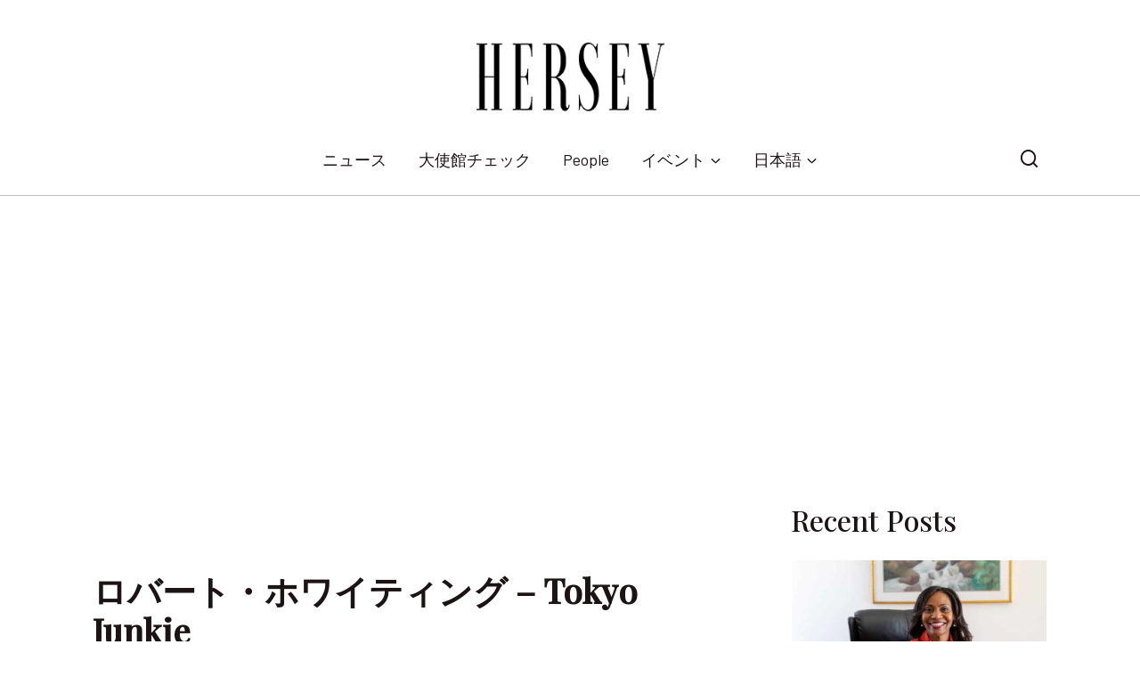

--- FILE ---
content_type: text/html; charset=UTF-8
request_url: https://hersey.jp/ja/%E3%83%AD%E3%83%90%E3%83%BC%E3%83%88%E3%83%BB%E3%83%9B%E3%83%AF%E3%82%A4%E3%83%86%E3%82%A3%E3%83%B3%E3%82%B0-tokyo-junkie/16309/
body_size: 31283
content:
<!doctype html>
<html lang="ja" class="no-js" itemtype="https://schema.org/Blog" itemscope>
<head>
	<meta charset="UTF-8">
	<meta name="viewport" content="width=device-width, initial-scale=1, minimum-scale=1">
	<meta name='robots' content='index, follow, max-image-preview:large, max-snippet:-1, max-video-preview:-1' />

	<!-- This site is optimized with the Yoast SEO plugin v26.7 - https://yoast.com/wordpress/plugins/seo/ -->
	<title>ロバート・ホワイティング - Tokyo Junkie - Hersey Style</title>
<link data-rocket-prefetch href="https://fonts.googleapis.com" rel="dns-prefetch">
<link data-rocket-prefetch href="https://www.googletagmanager.com" rel="dns-prefetch">
<link data-rocket-prefetch href="https://pagead2.googlesyndication.com" rel="dns-prefetch">
<link data-rocket-prefetch href="https://www.podbean.com" rel="dns-prefetch">
<link data-rocket-preload as="style" href="https://fonts.googleapis.com/css?family=Barlow%3Aregular%2C700%2C500%2Citalic%7CPlayfair%20Display%3A500&#038;display=swap" rel="preload">
<link href="https://fonts.googleapis.com/css?family=Barlow%3Aregular%2C700%2C500%2Citalic%7CPlayfair%20Display%3A500&#038;display=swap" media="print" onload="this.media=&#039;all&#039;" rel="stylesheet">
<noscript data-wpr-hosted-gf-parameters=""><link rel="stylesheet" href="https://fonts.googleapis.com/css?family=Barlow%3Aregular%2C700%2C500%2Citalic%7CPlayfair%20Display%3A500&#038;display=swap"></noscript><link rel="preload" data-rocket-preload as="image" href="https://hersey.jp/wp-content/uploads/2022/01/Copy-of-Rock-Guitarist-YouTube-Thumbnail.jpg" imagesrcset="https://hersey.jp/wp-content/uploads/2022/01/Copy-of-Rock-Guitarist-YouTube-Thumbnail.jpg 1200w, https://hersey.jp/wp-content/uploads/2022/01/Copy-of-Rock-Guitarist-YouTube-Thumbnail-768x432.jpg 768w, https://hersey.jp/wp-content/uploads/2022/01/Copy-of-Rock-Guitarist-YouTube-Thumbnail-696x392.jpg 696w, https://hersey.jp/wp-content/uploads/2022/01/Copy-of-Rock-Guitarist-YouTube-Thumbnail-1068x601.jpg 1068w, https://hersey.jp/wp-content/uploads/2022/01/Copy-of-Rock-Guitarist-YouTube-Thumbnail-747x420.jpg 747w" imagesizes="(max-width: 1200px) 100vw, 1200px" fetchpriority="high">
	<link rel="canonical" href="https://hersey.jp/ja/ロバート・ホワイティング-tokyo-junkie/16309/" />
	<meta property="og:locale" content="ja_JP" />
	<meta property="og:type" content="article" />
	<meta property="og:title" content="ロバート・ホワイティング - Tokyo Junkie - Hersey Style" />
	<meta property="og:description" content="今回のゲストはジャーナリストのロバート・ホワ..." />
	<meta property="og:url" content="https://hersey.jp/ja/ロバート・ホワイティング-tokyo-junkie/16309/" />
	<meta property="og:site_name" content="Hersey Style" />
	<meta property="article:publisher" content="https://www.facebook.com/herseyshiga/" />
	<meta property="article:published_time" content="2022-01-29T08:32:00+00:00" />
	<meta property="article:modified_time" content="2025-12-12T13:25:49+00:00" />
	<meta property="og:image" content="https://hersey.jp/wp-content/uploads/2022/01/Copy-of-Rock-Guitarist-YouTube-Thumbnail.jpg" />
	<meta property="og:image:width" content="1200" />
	<meta property="og:image:height" content="675" />
	<meta property="og:image:type" content="image/jpeg" />
	<meta name="author" content="Hersey Shiga" />
	<meta name="twitter:card" content="summary_large_image" />
	<meta name="twitter:label1" content="執筆者" />
	<meta name="twitter:data1" content="Hersey Shiga" />
	<meta name="twitter:label2" content="推定読み取り時間" />
	<meta name="twitter:data2" content="1分" />
	<script type="application/ld+json" class="yoast-schema-graph">{"@context":"https://schema.org","@graph":[{"@type":"Article","@id":"https://hersey.jp/ja/%e3%83%ad%e3%83%90%e3%83%bc%e3%83%88%e3%83%bb%e3%83%9b%e3%83%af%e3%82%a4%e3%83%86%e3%82%a3%e3%83%b3%e3%82%b0-tokyo-junkie/16309/#article","isPartOf":{"@id":"https://hersey.jp/ja/%e3%83%ad%e3%83%90%e3%83%bc%e3%83%88%e3%83%bb%e3%83%9b%e3%83%af%e3%82%a4%e3%83%86%e3%82%a3%e3%83%b3%e3%82%b0-tokyo-junkie/16309/"},"author":{"name":"Hersey Shiga","@id":"https://hersey.jp/ja/hersey-home-%e6%97%a5%e6%9c%ac%e8%aa%9e/#/schema/person/24d45e71a8ddc340bea95945c8bcb65c"},"headline":"ロバート・ホワイティング &#8211; Tokyo Junkie","datePublished":"2022-01-29T08:32:00+00:00","dateModified":"2025-12-12T13:25:49+00:00","mainEntityOfPage":{"@id":"https://hersey.jp/ja/%e3%83%ad%e3%83%90%e3%83%bc%e3%83%88%e3%83%bb%e3%83%9b%e3%83%af%e3%82%a4%e3%83%86%e3%82%a3%e3%83%b3%e3%82%b0-tokyo-junkie/16309/"},"wordCount":46,"commentCount":0,"publisher":{"@id":"https://hersey.jp/ja/hersey-home-%e6%97%a5%e6%9c%ac%e8%aa%9e/#organization"},"image":{"@id":"https://hersey.jp/ja/%e3%83%ad%e3%83%90%e3%83%bc%e3%83%88%e3%83%bb%e3%83%9b%e3%83%af%e3%82%a4%e3%83%86%e3%82%a3%e3%83%b3%e3%82%b0-tokyo-junkie/16309/#primaryimage"},"thumbnailUrl":"https://hersey.jp/wp-content/uploads/2022/01/Copy-of-Rock-Guitarist-YouTube-Thumbnail.jpg","articleSection":["People"],"inLanguage":"ja","potentialAction":[{"@type":"CommentAction","name":"Comment","target":["https://hersey.jp/ja/%e3%83%ad%e3%83%90%e3%83%bc%e3%83%88%e3%83%bb%e3%83%9b%e3%83%af%e3%82%a4%e3%83%86%e3%82%a3%e3%83%b3%e3%82%b0-tokyo-junkie/16309/#respond"]}]},{"@type":"WebPage","@id":"https://hersey.jp/ja/%e3%83%ad%e3%83%90%e3%83%bc%e3%83%88%e3%83%bb%e3%83%9b%e3%83%af%e3%82%a4%e3%83%86%e3%82%a3%e3%83%b3%e3%82%b0-tokyo-junkie/16309/","url":"https://hersey.jp/ja/%e3%83%ad%e3%83%90%e3%83%bc%e3%83%88%e3%83%bb%e3%83%9b%e3%83%af%e3%82%a4%e3%83%86%e3%82%a3%e3%83%b3%e3%82%b0-tokyo-junkie/16309/","name":"ロバート・ホワイティング - Tokyo Junkie - Hersey Style","isPartOf":{"@id":"https://hersey.jp/ja/hersey-home-%e6%97%a5%e6%9c%ac%e8%aa%9e/#website"},"primaryImageOfPage":{"@id":"https://hersey.jp/ja/%e3%83%ad%e3%83%90%e3%83%bc%e3%83%88%e3%83%bb%e3%83%9b%e3%83%af%e3%82%a4%e3%83%86%e3%82%a3%e3%83%b3%e3%82%b0-tokyo-junkie/16309/#primaryimage"},"image":{"@id":"https://hersey.jp/ja/%e3%83%ad%e3%83%90%e3%83%bc%e3%83%88%e3%83%bb%e3%83%9b%e3%83%af%e3%82%a4%e3%83%86%e3%82%a3%e3%83%b3%e3%82%b0-tokyo-junkie/16309/#primaryimage"},"thumbnailUrl":"https://hersey.jp/wp-content/uploads/2022/01/Copy-of-Rock-Guitarist-YouTube-Thumbnail.jpg","datePublished":"2022-01-29T08:32:00+00:00","dateModified":"2025-12-12T13:25:49+00:00","breadcrumb":{"@id":"https://hersey.jp/ja/%e3%83%ad%e3%83%90%e3%83%bc%e3%83%88%e3%83%bb%e3%83%9b%e3%83%af%e3%82%a4%e3%83%86%e3%82%a3%e3%83%b3%e3%82%b0-tokyo-junkie/16309/#breadcrumb"},"inLanguage":"ja","potentialAction":[{"@type":"ReadAction","target":["https://hersey.jp/ja/%e3%83%ad%e3%83%90%e3%83%bc%e3%83%88%e3%83%bb%e3%83%9b%e3%83%af%e3%82%a4%e3%83%86%e3%82%a3%e3%83%b3%e3%82%b0-tokyo-junkie/16309/"]}]},{"@type":"ImageObject","inLanguage":"ja","@id":"https://hersey.jp/ja/%e3%83%ad%e3%83%90%e3%83%bc%e3%83%88%e3%83%bb%e3%83%9b%e3%83%af%e3%82%a4%e3%83%86%e3%82%a3%e3%83%b3%e3%82%b0-tokyo-junkie/16309/#primaryimage","url":"https://hersey.jp/wp-content/uploads/2022/01/Copy-of-Rock-Guitarist-YouTube-Thumbnail.jpg","contentUrl":"https://hersey.jp/wp-content/uploads/2022/01/Copy-of-Rock-Guitarist-YouTube-Thumbnail.jpg","width":1200,"height":675,"caption":"Robert Whiting"},{"@type":"BreadcrumbList","@id":"https://hersey.jp/ja/%e3%83%ad%e3%83%90%e3%83%bc%e3%83%88%e3%83%bb%e3%83%9b%e3%83%af%e3%82%a4%e3%83%86%e3%82%a3%e3%83%b3%e3%82%b0-tokyo-junkie/16309/#breadcrumb","itemListElement":[{"@type":"ListItem","position":1,"name":"Home","item":"https://hersey.jp/ja/hersey-home-%e6%97%a5%e6%9c%ac%e8%aa%9e/"},{"@type":"ListItem","position":2,"name":"ニュース","item":"https://hersey.jp/ja/news-jp/"},{"@type":"ListItem","position":3,"name":"ロバート・ホワイティング &#8211; Tokyo Junkie"}]},{"@type":"WebSite","@id":"https://hersey.jp/ja/hersey-home-%e6%97%a5%e6%9c%ac%e8%aa%9e/#website","url":"https://hersey.jp/ja/hersey-home-%e6%97%a5%e6%9c%ac%e8%aa%9e/","name":"Hersey Shiga Global","description":"Connecting Tokyo with the World since 1970","publisher":{"@id":"https://hersey.jp/ja/hersey-home-%e6%97%a5%e6%9c%ac%e8%aa%9e/#organization"},"potentialAction":[{"@type":"SearchAction","target":{"@type":"EntryPoint","urlTemplate":"https://hersey.jp/ja/hersey-home-%e6%97%a5%e6%9c%ac%e8%aa%9e/?s={search_term_string}"},"query-input":{"@type":"PropertyValueSpecification","valueRequired":true,"valueName":"search_term_string"}}],"inLanguage":"ja"},{"@type":"Organization","@id":"https://hersey.jp/ja/hersey-home-%e6%97%a5%e6%9c%ac%e8%aa%9e/#organization","name":"Hersey Shiga Global","url":"https://hersey.jp/ja/hersey-home-%e6%97%a5%e6%9c%ac%e8%aa%9e/","logo":{"@type":"ImageObject","inLanguage":"ja","@id":"https://hersey.jp/ja/hersey-home-%e6%97%a5%e6%9c%ac%e8%aa%9e/#/schema/logo/image/","url":"https://www.herseyshiga.com/wp-content/uploads/2020/01/HS-Logo-SQ-20.png","contentUrl":"https://www.herseyshiga.com/wp-content/uploads/2020/01/HS-Logo-SQ-20.png","width":1042,"height":1042,"caption":"Hersey Shiga Global"},"image":{"@id":"https://hersey.jp/ja/hersey-home-%e6%97%a5%e6%9c%ac%e8%aa%9e/#/schema/logo/image/"},"sameAs":["https://www.facebook.com/herseyshiga/","https://www.instagram.com/herseyshiga/","https://www.linkedin.com/company/20466559/"]},{"@type":"Person","@id":"https://hersey.jp/ja/hersey-home-%e6%97%a5%e6%9c%ac%e8%aa%9e/#/schema/person/24d45e71a8ddc340bea95945c8bcb65c","name":"Hersey Shiga","image":{"@type":"ImageObject","inLanguage":"ja","@id":"https://hersey.jp/ja/hersey-home-%e6%97%a5%e6%9c%ac%e8%aa%9e/#/schema/person/image/","url":"https://secure.gravatar.com/avatar/e8fe74ec3ee3bd76ddbaf360971d114dae22b70e106a3185d50c034c53e3726d?s=96&d=mm&r=g","contentUrl":"https://secure.gravatar.com/avatar/e8fe74ec3ee3bd76ddbaf360971d114dae22b70e106a3185d50c034c53e3726d?s=96&d=mm&r=g","caption":"Hersey Shiga"},"url":"https://hersey.jp/ja/author/infohersey-jp/"}]}</script>
	<!-- / Yoast SEO plugin. -->


<link rel='dns-prefetch' href='//www.googletagmanager.com' />
<link rel='dns-prefetch' href='//use.typekit.net' />
<link rel='dns-prefetch' href='//pagead2.googlesyndication.com' />
<link href='https://fonts.gstatic.com' crossorigin rel='preconnect' />
<link rel="alternate" type="application/rss+xml" title="Hersey Style &raquo; フィード" href="https://hersey.jp/ja/feed/" />
<link rel="alternate" type="application/rss+xml" title="Hersey Style &raquo; コメントフィード" href="https://hersey.jp/ja/comments/feed/" />
<script id="wpp-js" src="https://hersey.jp/wp-content/plugins/wordpress-popular-posts/assets/js/wpp.min.js?ver=7.3.6" data-sampling="0" data-sampling-rate="100" data-api-url="https://hersey.jp/wp-json/wordpress-popular-posts" data-post-id="16309" data-token="c76ce550a1" data-lang="ja" data-debug="0"></script>
			<script>document.documentElement.classList.remove( 'no-js' );</script>
			<link rel="alternate" type="application/rss+xml" title="Hersey Style &raquo; ロバート・ホワイティング &#8211; Tokyo Junkie のコメントのフィード" href="https://hersey.jp/ja/%e3%83%ad%e3%83%90%e3%83%bc%e3%83%88%e3%83%bb%e3%83%9b%e3%83%af%e3%82%a4%e3%83%86%e3%82%a3%e3%83%b3%e3%82%b0-tokyo-junkie/16309/feed/" />
<link rel="alternate" title="oEmbed (JSON)" type="application/json+oembed" href="https://hersey.jp/wp-json/oembed/1.0/embed?url=https%3A%2F%2Fhersey.jp%2Fja%2F%25e3%2583%25ad%25e3%2583%2590%25e3%2583%25bc%25e3%2583%2588%25e3%2583%25bb%25e3%2583%259b%25e3%2583%25af%25e3%2582%25a4%25e3%2583%2586%25e3%2582%25a3%25e3%2583%25b3%25e3%2582%25b0-tokyo-junkie%2F16309%2F&#038;lang=ja" />
<link rel="alternate" title="oEmbed (XML)" type="text/xml+oembed" href="https://hersey.jp/wp-json/oembed/1.0/embed?url=https%3A%2F%2Fhersey.jp%2Fja%2F%25e3%2583%25ad%25e3%2583%2590%25e3%2583%25bc%25e3%2583%2588%25e3%2583%25bb%25e3%2583%259b%25e3%2583%25af%25e3%2582%25a4%25e3%2583%2586%25e3%2582%25a3%25e3%2583%25b3%25e3%2582%25b0-tokyo-junkie%2F16309%2F&#038;format=xml&#038;lang=ja" />
<!-- hersey.jp is managing ads with Advanced Ads 2.0.16 – https://wpadvancedads.com/ --><!--noptimize--><script id="herse-ready">
			window.advanced_ads_ready=function(e,a){a=a||"complete";var d=function(e){return"interactive"===a?"loading"!==e:"complete"===e};d(document.readyState)?e():document.addEventListener("readystatechange",(function(a){d(a.target.readyState)&&e()}),{once:"interactive"===a})},window.advanced_ads_ready_queue=window.advanced_ads_ready_queue||[];		</script>
		<!--/noptimize--><style id='wp-img-auto-sizes-contain-inline-css'>
img:is([sizes=auto i],[sizes^="auto," i]){contain-intrinsic-size:3000px 1500px}
/*# sourceURL=wp-img-auto-sizes-contain-inline-css */
</style>
<style id='wp-emoji-styles-inline-css'>

	img.wp-smiley, img.emoji {
		display: inline !important;
		border: none !important;
		box-shadow: none !important;
		height: 1em !important;
		width: 1em !important;
		margin: 0 0.07em !important;
		vertical-align: -0.1em !important;
		background: none !important;
		padding: 0 !important;
	}
/*# sourceURL=wp-emoji-styles-inline-css */
</style>
<style id='wp-block-library-inline-css'>
:root{--wp-block-synced-color:#7a00df;--wp-block-synced-color--rgb:122,0,223;--wp-bound-block-color:var(--wp-block-synced-color);--wp-editor-canvas-background:#ddd;--wp-admin-theme-color:#007cba;--wp-admin-theme-color--rgb:0,124,186;--wp-admin-theme-color-darker-10:#006ba1;--wp-admin-theme-color-darker-10--rgb:0,107,160.5;--wp-admin-theme-color-darker-20:#005a87;--wp-admin-theme-color-darker-20--rgb:0,90,135;--wp-admin-border-width-focus:2px}@media (min-resolution:192dpi){:root{--wp-admin-border-width-focus:1.5px}}.wp-element-button{cursor:pointer}:root .has-very-light-gray-background-color{background-color:#eee}:root .has-very-dark-gray-background-color{background-color:#313131}:root .has-very-light-gray-color{color:#eee}:root .has-very-dark-gray-color{color:#313131}:root .has-vivid-green-cyan-to-vivid-cyan-blue-gradient-background{background:linear-gradient(135deg,#00d084,#0693e3)}:root .has-purple-crush-gradient-background{background:linear-gradient(135deg,#34e2e4,#4721fb 50%,#ab1dfe)}:root .has-hazy-dawn-gradient-background{background:linear-gradient(135deg,#faaca8,#dad0ec)}:root .has-subdued-olive-gradient-background{background:linear-gradient(135deg,#fafae1,#67a671)}:root .has-atomic-cream-gradient-background{background:linear-gradient(135deg,#fdd79a,#004a59)}:root .has-nightshade-gradient-background{background:linear-gradient(135deg,#330968,#31cdcf)}:root .has-midnight-gradient-background{background:linear-gradient(135deg,#020381,#2874fc)}:root{--wp--preset--font-size--normal:16px;--wp--preset--font-size--huge:42px}.has-regular-font-size{font-size:1em}.has-larger-font-size{font-size:2.625em}.has-normal-font-size{font-size:var(--wp--preset--font-size--normal)}.has-huge-font-size{font-size:var(--wp--preset--font-size--huge)}.has-text-align-center{text-align:center}.has-text-align-left{text-align:left}.has-text-align-right{text-align:right}.has-fit-text{white-space:nowrap!important}#end-resizable-editor-section{display:none}.aligncenter{clear:both}.items-justified-left{justify-content:flex-start}.items-justified-center{justify-content:center}.items-justified-right{justify-content:flex-end}.items-justified-space-between{justify-content:space-between}.screen-reader-text{border:0;clip-path:inset(50%);height:1px;margin:-1px;overflow:hidden;padding:0;position:absolute;width:1px;word-wrap:normal!important}.screen-reader-text:focus{background-color:#ddd;clip-path:none;color:#444;display:block;font-size:1em;height:auto;left:5px;line-height:normal;padding:15px 23px 14px;text-decoration:none;top:5px;width:auto;z-index:100000}html :where(.has-border-color){border-style:solid}html :where([style*=border-top-color]){border-top-style:solid}html :where([style*=border-right-color]){border-right-style:solid}html :where([style*=border-bottom-color]){border-bottom-style:solid}html :where([style*=border-left-color]){border-left-style:solid}html :where([style*=border-width]){border-style:solid}html :where([style*=border-top-width]){border-top-style:solid}html :where([style*=border-right-width]){border-right-style:solid}html :where([style*=border-bottom-width]){border-bottom-style:solid}html :where([style*=border-left-width]){border-left-style:solid}html :where(img[class*=wp-image-]){height:auto;max-width:100%}:where(figure){margin:0 0 1em}html :where(.is-position-sticky){--wp-admin--admin-bar--position-offset:var(--wp-admin--admin-bar--height,0px)}@media screen and (max-width:600px){html :where(.is-position-sticky){--wp-admin--admin-bar--position-offset:0px}}

/*# sourceURL=wp-block-library-inline-css */
</style><style id='wp-block-heading-inline-css'>
h1:where(.wp-block-heading).has-background,h2:where(.wp-block-heading).has-background,h3:where(.wp-block-heading).has-background,h4:where(.wp-block-heading).has-background,h5:where(.wp-block-heading).has-background,h6:where(.wp-block-heading).has-background{padding:1.25em 2.375em}h1.has-text-align-left[style*=writing-mode]:where([style*=vertical-lr]),h1.has-text-align-right[style*=writing-mode]:where([style*=vertical-rl]),h2.has-text-align-left[style*=writing-mode]:where([style*=vertical-lr]),h2.has-text-align-right[style*=writing-mode]:where([style*=vertical-rl]),h3.has-text-align-left[style*=writing-mode]:where([style*=vertical-lr]),h3.has-text-align-right[style*=writing-mode]:where([style*=vertical-rl]),h4.has-text-align-left[style*=writing-mode]:where([style*=vertical-lr]),h4.has-text-align-right[style*=writing-mode]:where([style*=vertical-rl]),h5.has-text-align-left[style*=writing-mode]:where([style*=vertical-lr]),h5.has-text-align-right[style*=writing-mode]:where([style*=vertical-rl]),h6.has-text-align-left[style*=writing-mode]:where([style*=vertical-lr]),h6.has-text-align-right[style*=writing-mode]:where([style*=vertical-rl]){rotate:180deg}
/*# sourceURL=https://hersey.jp/wp-includes/blocks/heading/style.min.css */
</style>
<style id='wp-block-image-inline-css'>
.wp-block-image>a,.wp-block-image>figure>a{display:inline-block}.wp-block-image img{box-sizing:border-box;height:auto;max-width:100%;vertical-align:bottom}@media not (prefers-reduced-motion){.wp-block-image img.hide{visibility:hidden}.wp-block-image img.show{animation:show-content-image .4s}}.wp-block-image[style*=border-radius] img,.wp-block-image[style*=border-radius]>a{border-radius:inherit}.wp-block-image.has-custom-border img{box-sizing:border-box}.wp-block-image.aligncenter{text-align:center}.wp-block-image.alignfull>a,.wp-block-image.alignwide>a{width:100%}.wp-block-image.alignfull img,.wp-block-image.alignwide img{height:auto;width:100%}.wp-block-image .aligncenter,.wp-block-image .alignleft,.wp-block-image .alignright,.wp-block-image.aligncenter,.wp-block-image.alignleft,.wp-block-image.alignright{display:table}.wp-block-image .aligncenter>figcaption,.wp-block-image .alignleft>figcaption,.wp-block-image .alignright>figcaption,.wp-block-image.aligncenter>figcaption,.wp-block-image.alignleft>figcaption,.wp-block-image.alignright>figcaption{caption-side:bottom;display:table-caption}.wp-block-image .alignleft{float:left;margin:.5em 1em .5em 0}.wp-block-image .alignright{float:right;margin:.5em 0 .5em 1em}.wp-block-image .aligncenter{margin-left:auto;margin-right:auto}.wp-block-image :where(figcaption){margin-bottom:1em;margin-top:.5em}.wp-block-image.is-style-circle-mask img{border-radius:9999px}@supports ((-webkit-mask-image:none) or (mask-image:none)) or (-webkit-mask-image:none){.wp-block-image.is-style-circle-mask img{border-radius:0;-webkit-mask-image:url('data:image/svg+xml;utf8,<svg viewBox="0 0 100 100" xmlns="http://www.w3.org/2000/svg"><circle cx="50" cy="50" r="50"/></svg>');mask-image:url('data:image/svg+xml;utf8,<svg viewBox="0 0 100 100" xmlns="http://www.w3.org/2000/svg"><circle cx="50" cy="50" r="50"/></svg>');mask-mode:alpha;-webkit-mask-position:center;mask-position:center;-webkit-mask-repeat:no-repeat;mask-repeat:no-repeat;-webkit-mask-size:contain;mask-size:contain}}:root :where(.wp-block-image.is-style-rounded img,.wp-block-image .is-style-rounded img){border-radius:9999px}.wp-block-image figure{margin:0}.wp-lightbox-container{display:flex;flex-direction:column;position:relative}.wp-lightbox-container img{cursor:zoom-in}.wp-lightbox-container img:hover+button{opacity:1}.wp-lightbox-container button{align-items:center;backdrop-filter:blur(16px) saturate(180%);background-color:#5a5a5a40;border:none;border-radius:4px;cursor:zoom-in;display:flex;height:20px;justify-content:center;opacity:0;padding:0;position:absolute;right:16px;text-align:center;top:16px;width:20px;z-index:100}@media not (prefers-reduced-motion){.wp-lightbox-container button{transition:opacity .2s ease}}.wp-lightbox-container button:focus-visible{outline:3px auto #5a5a5a40;outline:3px auto -webkit-focus-ring-color;outline-offset:3px}.wp-lightbox-container button:hover{cursor:pointer;opacity:1}.wp-lightbox-container button:focus{opacity:1}.wp-lightbox-container button:focus,.wp-lightbox-container button:hover,.wp-lightbox-container button:not(:hover):not(:active):not(.has-background){background-color:#5a5a5a40;border:none}.wp-lightbox-overlay{box-sizing:border-box;cursor:zoom-out;height:100vh;left:0;overflow:hidden;position:fixed;top:0;visibility:hidden;width:100%;z-index:100000}.wp-lightbox-overlay .close-button{align-items:center;cursor:pointer;display:flex;justify-content:center;min-height:40px;min-width:40px;padding:0;position:absolute;right:calc(env(safe-area-inset-right) + 16px);top:calc(env(safe-area-inset-top) + 16px);z-index:5000000}.wp-lightbox-overlay .close-button:focus,.wp-lightbox-overlay .close-button:hover,.wp-lightbox-overlay .close-button:not(:hover):not(:active):not(.has-background){background:none;border:none}.wp-lightbox-overlay .lightbox-image-container{height:var(--wp--lightbox-container-height);left:50%;overflow:hidden;position:absolute;top:50%;transform:translate(-50%,-50%);transform-origin:top left;width:var(--wp--lightbox-container-width);z-index:9999999999}.wp-lightbox-overlay .wp-block-image{align-items:center;box-sizing:border-box;display:flex;height:100%;justify-content:center;margin:0;position:relative;transform-origin:0 0;width:100%;z-index:3000000}.wp-lightbox-overlay .wp-block-image img{height:var(--wp--lightbox-image-height);min-height:var(--wp--lightbox-image-height);min-width:var(--wp--lightbox-image-width);width:var(--wp--lightbox-image-width)}.wp-lightbox-overlay .wp-block-image figcaption{display:none}.wp-lightbox-overlay button{background:none;border:none}.wp-lightbox-overlay .scrim{background-color:#fff;height:100%;opacity:.9;position:absolute;width:100%;z-index:2000000}.wp-lightbox-overlay.active{visibility:visible}@media not (prefers-reduced-motion){.wp-lightbox-overlay.active{animation:turn-on-visibility .25s both}.wp-lightbox-overlay.active img{animation:turn-on-visibility .35s both}.wp-lightbox-overlay.show-closing-animation:not(.active){animation:turn-off-visibility .35s both}.wp-lightbox-overlay.show-closing-animation:not(.active) img{animation:turn-off-visibility .25s both}.wp-lightbox-overlay.zoom.active{animation:none;opacity:1;visibility:visible}.wp-lightbox-overlay.zoom.active .lightbox-image-container{animation:lightbox-zoom-in .4s}.wp-lightbox-overlay.zoom.active .lightbox-image-container img{animation:none}.wp-lightbox-overlay.zoom.active .scrim{animation:turn-on-visibility .4s forwards}.wp-lightbox-overlay.zoom.show-closing-animation:not(.active){animation:none}.wp-lightbox-overlay.zoom.show-closing-animation:not(.active) .lightbox-image-container{animation:lightbox-zoom-out .4s}.wp-lightbox-overlay.zoom.show-closing-animation:not(.active) .lightbox-image-container img{animation:none}.wp-lightbox-overlay.zoom.show-closing-animation:not(.active) .scrim{animation:turn-off-visibility .4s forwards}}@keyframes show-content-image{0%{visibility:hidden}99%{visibility:hidden}to{visibility:visible}}@keyframes turn-on-visibility{0%{opacity:0}to{opacity:1}}@keyframes turn-off-visibility{0%{opacity:1;visibility:visible}99%{opacity:0;visibility:visible}to{opacity:0;visibility:hidden}}@keyframes lightbox-zoom-in{0%{transform:translate(calc((-100vw + var(--wp--lightbox-scrollbar-width))/2 + var(--wp--lightbox-initial-left-position)),calc(-50vh + var(--wp--lightbox-initial-top-position))) scale(var(--wp--lightbox-scale))}to{transform:translate(-50%,-50%) scale(1)}}@keyframes lightbox-zoom-out{0%{transform:translate(-50%,-50%) scale(1);visibility:visible}99%{visibility:visible}to{transform:translate(calc((-100vw + var(--wp--lightbox-scrollbar-width))/2 + var(--wp--lightbox-initial-left-position)),calc(-50vh + var(--wp--lightbox-initial-top-position))) scale(var(--wp--lightbox-scale));visibility:hidden}}
/*# sourceURL=https://hersey.jp/wp-includes/blocks/image/style.min.css */
</style>
<style id='wp-block-list-inline-css'>
ol,ul{box-sizing:border-box}:root :where(.wp-block-list.has-background){padding:1.25em 2.375em}
/*# sourceURL=https://hersey.jp/wp-includes/blocks/list/style.min.css */
</style>
<style id='wp-block-embed-inline-css'>
.wp-block-embed.alignleft,.wp-block-embed.alignright,.wp-block[data-align=left]>[data-type="core/embed"],.wp-block[data-align=right]>[data-type="core/embed"]{max-width:360px;width:100%}.wp-block-embed.alignleft .wp-block-embed__wrapper,.wp-block-embed.alignright .wp-block-embed__wrapper,.wp-block[data-align=left]>[data-type="core/embed"] .wp-block-embed__wrapper,.wp-block[data-align=right]>[data-type="core/embed"] .wp-block-embed__wrapper{min-width:280px}.wp-block-cover .wp-block-embed{min-height:240px;min-width:320px}.wp-block-embed{overflow-wrap:break-word}.wp-block-embed :where(figcaption){margin-bottom:1em;margin-top:.5em}.wp-block-embed iframe{max-width:100%}.wp-block-embed__wrapper{position:relative}.wp-embed-responsive .wp-has-aspect-ratio .wp-block-embed__wrapper:before{content:"";display:block;padding-top:50%}.wp-embed-responsive .wp-has-aspect-ratio iframe{bottom:0;height:100%;left:0;position:absolute;right:0;top:0;width:100%}.wp-embed-responsive .wp-embed-aspect-21-9 .wp-block-embed__wrapper:before{padding-top:42.85%}.wp-embed-responsive .wp-embed-aspect-18-9 .wp-block-embed__wrapper:before{padding-top:50%}.wp-embed-responsive .wp-embed-aspect-16-9 .wp-block-embed__wrapper:before{padding-top:56.25%}.wp-embed-responsive .wp-embed-aspect-4-3 .wp-block-embed__wrapper:before{padding-top:75%}.wp-embed-responsive .wp-embed-aspect-1-1 .wp-block-embed__wrapper:before{padding-top:100%}.wp-embed-responsive .wp-embed-aspect-9-16 .wp-block-embed__wrapper:before{padding-top:177.77%}.wp-embed-responsive .wp-embed-aspect-1-2 .wp-block-embed__wrapper:before{padding-top:200%}
/*# sourceURL=https://hersey.jp/wp-includes/blocks/embed/style.min.css */
</style>
<style id='wp-block-spacer-inline-css'>
.wp-block-spacer{clear:both}
/*# sourceURL=https://hersey.jp/wp-includes/blocks/spacer/style.min.css */
</style>
<style id='global-styles-inline-css'>
:root{--wp--preset--aspect-ratio--square: 1;--wp--preset--aspect-ratio--4-3: 4/3;--wp--preset--aspect-ratio--3-4: 3/4;--wp--preset--aspect-ratio--3-2: 3/2;--wp--preset--aspect-ratio--2-3: 2/3;--wp--preset--aspect-ratio--16-9: 16/9;--wp--preset--aspect-ratio--9-16: 9/16;--wp--preset--color--black: #000000;--wp--preset--color--cyan-bluish-gray: #abb8c3;--wp--preset--color--white: #ffffff;--wp--preset--color--pale-pink: #f78da7;--wp--preset--color--vivid-red: #cf2e2e;--wp--preset--color--luminous-vivid-orange: #ff6900;--wp--preset--color--luminous-vivid-amber: #fcb900;--wp--preset--color--light-green-cyan: #7bdcb5;--wp--preset--color--vivid-green-cyan: #00d084;--wp--preset--color--pale-cyan-blue: #8ed1fc;--wp--preset--color--vivid-cyan-blue: #0693e3;--wp--preset--color--vivid-purple: #9b51e0;--wp--preset--color--theme-palette-1: var(--global-palette1);--wp--preset--color--theme-palette-2: var(--global-palette2);--wp--preset--color--theme-palette-3: var(--global-palette3);--wp--preset--color--theme-palette-4: var(--global-palette4);--wp--preset--color--theme-palette-5: var(--global-palette5);--wp--preset--color--theme-palette-6: var(--global-palette6);--wp--preset--color--theme-palette-7: var(--global-palette7);--wp--preset--color--theme-palette-8: var(--global-palette8);--wp--preset--color--theme-palette-9: var(--global-palette9);--wp--preset--color--theme-palette-10: var(--global-palette10);--wp--preset--color--theme-palette-11: var(--global-palette11);--wp--preset--color--theme-palette-12: var(--global-palette12);--wp--preset--color--theme-palette-13: var(--global-palette13);--wp--preset--color--theme-palette-14: var(--global-palette14);--wp--preset--color--theme-palette-15: var(--global-palette15);--wp--preset--gradient--vivid-cyan-blue-to-vivid-purple: linear-gradient(135deg,rgb(6,147,227) 0%,rgb(155,81,224) 100%);--wp--preset--gradient--light-green-cyan-to-vivid-green-cyan: linear-gradient(135deg,rgb(122,220,180) 0%,rgb(0,208,130) 100%);--wp--preset--gradient--luminous-vivid-amber-to-luminous-vivid-orange: linear-gradient(135deg,rgb(252,185,0) 0%,rgb(255,105,0) 100%);--wp--preset--gradient--luminous-vivid-orange-to-vivid-red: linear-gradient(135deg,rgb(255,105,0) 0%,rgb(207,46,46) 100%);--wp--preset--gradient--very-light-gray-to-cyan-bluish-gray: linear-gradient(135deg,rgb(238,238,238) 0%,rgb(169,184,195) 100%);--wp--preset--gradient--cool-to-warm-spectrum: linear-gradient(135deg,rgb(74,234,220) 0%,rgb(151,120,209) 20%,rgb(207,42,186) 40%,rgb(238,44,130) 60%,rgb(251,105,98) 80%,rgb(254,248,76) 100%);--wp--preset--gradient--blush-light-purple: linear-gradient(135deg,rgb(255,206,236) 0%,rgb(152,150,240) 100%);--wp--preset--gradient--blush-bordeaux: linear-gradient(135deg,rgb(254,205,165) 0%,rgb(254,45,45) 50%,rgb(107,0,62) 100%);--wp--preset--gradient--luminous-dusk: linear-gradient(135deg,rgb(255,203,112) 0%,rgb(199,81,192) 50%,rgb(65,88,208) 100%);--wp--preset--gradient--pale-ocean: linear-gradient(135deg,rgb(255,245,203) 0%,rgb(182,227,212) 50%,rgb(51,167,181) 100%);--wp--preset--gradient--electric-grass: linear-gradient(135deg,rgb(202,248,128) 0%,rgb(113,206,126) 100%);--wp--preset--gradient--midnight: linear-gradient(135deg,rgb(2,3,129) 0%,rgb(40,116,252) 100%);--wp--preset--font-size--small: var(--global-font-size-small);--wp--preset--font-size--medium: var(--global-font-size-medium);--wp--preset--font-size--large: var(--global-font-size-large);--wp--preset--font-size--x-large: 42px;--wp--preset--font-size--larger: var(--global-font-size-larger);--wp--preset--font-size--xxlarge: var(--global-font-size-xxlarge);--wp--preset--spacing--20: 0.44rem;--wp--preset--spacing--30: 0.67rem;--wp--preset--spacing--40: 1rem;--wp--preset--spacing--50: 1.5rem;--wp--preset--spacing--60: 2.25rem;--wp--preset--spacing--70: 3.38rem;--wp--preset--spacing--80: 5.06rem;--wp--preset--shadow--natural: 6px 6px 9px rgba(0, 0, 0, 0.2);--wp--preset--shadow--deep: 12px 12px 50px rgba(0, 0, 0, 0.4);--wp--preset--shadow--sharp: 6px 6px 0px rgba(0, 0, 0, 0.2);--wp--preset--shadow--outlined: 6px 6px 0px -3px rgb(255, 255, 255), 6px 6px rgb(0, 0, 0);--wp--preset--shadow--crisp: 6px 6px 0px rgb(0, 0, 0);}:where(.is-layout-flex){gap: 0.5em;}:where(.is-layout-grid){gap: 0.5em;}body .is-layout-flex{display: flex;}.is-layout-flex{flex-wrap: wrap;align-items: center;}.is-layout-flex > :is(*, div){margin: 0;}body .is-layout-grid{display: grid;}.is-layout-grid > :is(*, div){margin: 0;}:where(.wp-block-columns.is-layout-flex){gap: 2em;}:where(.wp-block-columns.is-layout-grid){gap: 2em;}:where(.wp-block-post-template.is-layout-flex){gap: 1.25em;}:where(.wp-block-post-template.is-layout-grid){gap: 1.25em;}.has-black-color{color: var(--wp--preset--color--black) !important;}.has-cyan-bluish-gray-color{color: var(--wp--preset--color--cyan-bluish-gray) !important;}.has-white-color{color: var(--wp--preset--color--white) !important;}.has-pale-pink-color{color: var(--wp--preset--color--pale-pink) !important;}.has-vivid-red-color{color: var(--wp--preset--color--vivid-red) !important;}.has-luminous-vivid-orange-color{color: var(--wp--preset--color--luminous-vivid-orange) !important;}.has-luminous-vivid-amber-color{color: var(--wp--preset--color--luminous-vivid-amber) !important;}.has-light-green-cyan-color{color: var(--wp--preset--color--light-green-cyan) !important;}.has-vivid-green-cyan-color{color: var(--wp--preset--color--vivid-green-cyan) !important;}.has-pale-cyan-blue-color{color: var(--wp--preset--color--pale-cyan-blue) !important;}.has-vivid-cyan-blue-color{color: var(--wp--preset--color--vivid-cyan-blue) !important;}.has-vivid-purple-color{color: var(--wp--preset--color--vivid-purple) !important;}.has-black-background-color{background-color: var(--wp--preset--color--black) !important;}.has-cyan-bluish-gray-background-color{background-color: var(--wp--preset--color--cyan-bluish-gray) !important;}.has-white-background-color{background-color: var(--wp--preset--color--white) !important;}.has-pale-pink-background-color{background-color: var(--wp--preset--color--pale-pink) !important;}.has-vivid-red-background-color{background-color: var(--wp--preset--color--vivid-red) !important;}.has-luminous-vivid-orange-background-color{background-color: var(--wp--preset--color--luminous-vivid-orange) !important;}.has-luminous-vivid-amber-background-color{background-color: var(--wp--preset--color--luminous-vivid-amber) !important;}.has-light-green-cyan-background-color{background-color: var(--wp--preset--color--light-green-cyan) !important;}.has-vivid-green-cyan-background-color{background-color: var(--wp--preset--color--vivid-green-cyan) !important;}.has-pale-cyan-blue-background-color{background-color: var(--wp--preset--color--pale-cyan-blue) !important;}.has-vivid-cyan-blue-background-color{background-color: var(--wp--preset--color--vivid-cyan-blue) !important;}.has-vivid-purple-background-color{background-color: var(--wp--preset--color--vivid-purple) !important;}.has-black-border-color{border-color: var(--wp--preset--color--black) !important;}.has-cyan-bluish-gray-border-color{border-color: var(--wp--preset--color--cyan-bluish-gray) !important;}.has-white-border-color{border-color: var(--wp--preset--color--white) !important;}.has-pale-pink-border-color{border-color: var(--wp--preset--color--pale-pink) !important;}.has-vivid-red-border-color{border-color: var(--wp--preset--color--vivid-red) !important;}.has-luminous-vivid-orange-border-color{border-color: var(--wp--preset--color--luminous-vivid-orange) !important;}.has-luminous-vivid-amber-border-color{border-color: var(--wp--preset--color--luminous-vivid-amber) !important;}.has-light-green-cyan-border-color{border-color: var(--wp--preset--color--light-green-cyan) !important;}.has-vivid-green-cyan-border-color{border-color: var(--wp--preset--color--vivid-green-cyan) !important;}.has-pale-cyan-blue-border-color{border-color: var(--wp--preset--color--pale-cyan-blue) !important;}.has-vivid-cyan-blue-border-color{border-color: var(--wp--preset--color--vivid-cyan-blue) !important;}.has-vivid-purple-border-color{border-color: var(--wp--preset--color--vivid-purple) !important;}.has-vivid-cyan-blue-to-vivid-purple-gradient-background{background: var(--wp--preset--gradient--vivid-cyan-blue-to-vivid-purple) !important;}.has-light-green-cyan-to-vivid-green-cyan-gradient-background{background: var(--wp--preset--gradient--light-green-cyan-to-vivid-green-cyan) !important;}.has-luminous-vivid-amber-to-luminous-vivid-orange-gradient-background{background: var(--wp--preset--gradient--luminous-vivid-amber-to-luminous-vivid-orange) !important;}.has-luminous-vivid-orange-to-vivid-red-gradient-background{background: var(--wp--preset--gradient--luminous-vivid-orange-to-vivid-red) !important;}.has-very-light-gray-to-cyan-bluish-gray-gradient-background{background: var(--wp--preset--gradient--very-light-gray-to-cyan-bluish-gray) !important;}.has-cool-to-warm-spectrum-gradient-background{background: var(--wp--preset--gradient--cool-to-warm-spectrum) !important;}.has-blush-light-purple-gradient-background{background: var(--wp--preset--gradient--blush-light-purple) !important;}.has-blush-bordeaux-gradient-background{background: var(--wp--preset--gradient--blush-bordeaux) !important;}.has-luminous-dusk-gradient-background{background: var(--wp--preset--gradient--luminous-dusk) !important;}.has-pale-ocean-gradient-background{background: var(--wp--preset--gradient--pale-ocean) !important;}.has-electric-grass-gradient-background{background: var(--wp--preset--gradient--electric-grass) !important;}.has-midnight-gradient-background{background: var(--wp--preset--gradient--midnight) !important;}.has-small-font-size{font-size: var(--wp--preset--font-size--small) !important;}.has-medium-font-size{font-size: var(--wp--preset--font-size--medium) !important;}.has-large-font-size{font-size: var(--wp--preset--font-size--large) !important;}.has-x-large-font-size{font-size: var(--wp--preset--font-size--x-large) !important;}
/*# sourceURL=global-styles-inline-css */
</style>

<style id='classic-theme-styles-inline-css'>
/*! This file is auto-generated */
.wp-block-button__link{color:#fff;background-color:#32373c;border-radius:9999px;box-shadow:none;text-decoration:none;padding:calc(.667em + 2px) calc(1.333em + 2px);font-size:1.125em}.wp-block-file__button{background:#32373c;color:#fff;text-decoration:none}
/*# sourceURL=/wp-includes/css/classic-themes.min.css */
</style>
<link data-minify="1" rel='stylesheet' id='wordpress-popular-posts-css-css' href='https://hersey.jp/wp-content/cache/min/1/wp-content/plugins/wordpress-popular-posts/assets/css/wpp.css?ver=1767929148' media='all' />
<link rel='stylesheet' id='kadence-global-css' href='https://hersey.jp/wp-content/themes/kadence/assets/css/global.min.css?ver=1.4.3' media='all' />
<style id='kadence-global-inline-css'>
/* Kadence Base CSS */
:root{--global-palette1:#b22f1e;--global-palette2:#d93d29;--global-palette3:#1b1314;--global-palette4:#291012;--global-palette5:#331a1c;--global-palette6:#765155;--global-palette7:#f1eaeb;--global-palette8:#f9f6f7;--global-palette9:#ffffff;--global-palette10:oklch(from var(--global-palette1) calc(l + 0.10 * (1 - l)) calc(c * 1.00) calc(h + 180) / 100%);--global-palette11:#13612e;--global-palette12:#1159af;--global-palette13:#b82105;--global-palette14:#f7630c;--global-palette15:#f5a524;--global-palette9rgb:255, 255, 255;--global-palette-highlight:var(--global-palette1);--global-palette-highlight-alt:var(--global-palette2);--global-palette-highlight-alt2:var(--global-palette9);--global-palette-btn-bg:var(--global-palette1);--global-palette-btn-bg-hover:var(--global-palette2);--global-palette-btn:var(--global-palette9);--global-palette-btn-hover:var(--global-palette9);--global-palette-btn-sec-bg:var(--global-palette7);--global-palette-btn-sec-bg-hover:var(--global-palette2);--global-palette-btn-sec:var(--global-palette3);--global-palette-btn-sec-hover:var(--global-palette9);--global-body-font-family:Barlow, sans-serif;--global-heading-font-family:'Playfair Display', serif;--global-primary-nav-font-family:inherit;--global-fallback-font:sans-serif;--global-display-fallback-font:sans-serif;--global-content-width:1120px;--global-content-wide-width:calc(1120px + 230px);--global-content-narrow-width:842px;--global-content-edge-padding:1.5rem;--global-content-boxed-padding:2rem;--global-calc-content-width:calc(1120px - var(--global-content-edge-padding) - var(--global-content-edge-padding) );--wp--style--global--content-size:var(--global-calc-content-width);}.wp-site-blocks{--global-vw:calc( 100vw - ( 0.5 * var(--scrollbar-offset)));}body{background:var(--global-palette9);}body, input, select, optgroup, textarea{font-style:normal;font-weight:normal;font-size:18px;line-height:1.6;font-family:var(--global-body-font-family);color:var(--global-palette4);}.content-bg, body.content-style-unboxed .site{background:var(--global-palette9);}h1,h2,h3,h4,h5,h6{font-family:var(--global-heading-font-family);}h1{font-style:normal;font-weight:500;font-size:50px;line-height:1.5;text-transform:none;color:var(--global-palette3);}h2{font-style:normal;font-weight:500;font-size:40px;line-height:1.5;text-transform:none;color:var(--global-palette3);}h3{font-style:normal;font-weight:500;font-size:35px;line-height:1.5;text-transform:none;color:var(--global-palette3);}h4{font-style:normal;font-weight:500;font-size:28px;line-height:1.5;text-transform:none;color:var(--global-palette3);}h5{font-style:normal;font-weight:500;font-size:25px;line-height:1.5;text-transform:none;color:var(--global-palette3);}h6{font-style:normal;font-weight:500;font-size:21px;line-height:1.3;letter-spacing:0px;text-transform:none;color:var(--global-palette2);}.entry-hero h1{font-style:normal;color:var(--global-palette9);}@media all and (max-width: 1024px){h2{font-size:34px;}h3{font-size:32px;}}@media all and (max-width: 767px){h1{font-size:45px;}h2{font-size:30px;}h3{font-size:28px;}h4{font-size:25px;}h5{font-size:23px;}h6{font-size:20px;}}.entry-hero .kadence-breadcrumbs{max-width:1120px;}.site-container, .site-header-row-layout-contained, .site-footer-row-layout-contained, .entry-hero-layout-contained, .comments-area, .alignfull > .wp-block-cover__inner-container, .alignwide > .wp-block-cover__inner-container{max-width:var(--global-content-width);}.content-width-narrow .content-container.site-container, .content-width-narrow .hero-container.site-container{max-width:var(--global-content-narrow-width);}@media all and (min-width: 1350px){.wp-site-blocks .content-container  .alignwide{margin-left:-115px;margin-right:-115px;width:unset;max-width:unset;}}@media all and (min-width: 1102px){.content-width-narrow .wp-site-blocks .content-container .alignwide{margin-left:-130px;margin-right:-130px;width:unset;max-width:unset;}}.content-style-boxed .wp-site-blocks .entry-content .alignwide{margin-left:calc( -1 * var( --global-content-boxed-padding ) );margin-right:calc( -1 * var( --global-content-boxed-padding ) );}.content-area{margin-top:5rem;margin-bottom:5rem;}@media all and (max-width: 1024px){.content-area{margin-top:3rem;margin-bottom:3rem;}}@media all and (max-width: 767px){.content-area{margin-top:2rem;margin-bottom:2rem;}}@media all and (max-width: 1024px){:root{--global-content-boxed-padding:2rem;}}@media all and (max-width: 767px){:root{--global-content-boxed-padding:1.5rem;}}.entry-content-wrap{padding:2rem;}@media all and (max-width: 1024px){.entry-content-wrap{padding:2rem;}}@media all and (max-width: 767px){.entry-content-wrap{padding:1.5rem;}}.entry.single-entry{box-shadow:0px 15px 15px -10px rgba(0,0,0,0.05);}.entry.loop-entry{box-shadow:0px 15px 15px -10px rgba(0,0,0,0.05);}.loop-entry .entry-content-wrap{padding:2rem;}@media all and (max-width: 1024px){.loop-entry .entry-content-wrap{padding:2rem;}}@media all and (max-width: 767px){.loop-entry .entry-content-wrap{padding:1.5rem;}}.primary-sidebar.widget-area .widget{margin-bottom:1.5em;color:var(--global-palette4);}.primary-sidebar.widget-area .widget-title{font-weight:700;font-size:20px;line-height:1.5;color:var(--global-palette3);}button, .button, .wp-block-button__link, input[type="button"], input[type="reset"], input[type="submit"], .fl-button, .elementor-button-wrapper .elementor-button, .wc-block-components-checkout-place-order-button, .wc-block-cart__submit{font-style:normal;font-weight:400;font-size:18px;line-height:1.2;letter-spacing:1px;text-transform:capitalize;border-radius:4px;padding:16px 36px 16px 36px;box-shadow:0px 0px 0px -7px rgba(0,0,0,0);}.wp-block-button.is-style-outline .wp-block-button__link{padding:16px 36px 16px 36px;}button:hover, button:focus, button:active, .button:hover, .button:focus, .button:active, .wp-block-button__link:hover, .wp-block-button__link:focus, .wp-block-button__link:active, input[type="button"]:hover, input[type="button"]:focus, input[type="button"]:active, input[type="reset"]:hover, input[type="reset"]:focus, input[type="reset"]:active, input[type="submit"]:hover, input[type="submit"]:focus, input[type="submit"]:active, .elementor-button-wrapper .elementor-button:hover, .elementor-button-wrapper .elementor-button:focus, .elementor-button-wrapper .elementor-button:active, .wc-block-cart__submit:hover{box-shadow:0px 15px 25px -7px rgba(0,0,0,0.1);}.kb-button.kb-btn-global-outline.kb-btn-global-inherit{padding-top:calc(16px - 2px);padding-right:calc(36px - 2px);padding-bottom:calc(16px - 2px);padding-left:calc(36px - 2px);}button.button-style-secondary, .button.button-style-secondary, .wp-block-button__link.button-style-secondary, input[type="button"].button-style-secondary, input[type="reset"].button-style-secondary, input[type="submit"].button-style-secondary, .fl-button.button-style-secondary, .elementor-button-wrapper .elementor-button.button-style-secondary, .wc-block-components-checkout-place-order-button.button-style-secondary, .wc-block-cart__submit.button-style-secondary{font-style:normal;font-weight:400;font-size:18px;line-height:1.2;letter-spacing:1px;text-transform:capitalize;}@media all and (min-width: 1025px){.transparent-header .entry-hero .entry-hero-container-inner{padding-top:calc(80px + 0px);}}@media all and (max-width: 1024px){.mobile-transparent-header .entry-hero .entry-hero-container-inner{padding-top:80px;}}@media all and (max-width: 767px){.mobile-transparent-header .entry-hero .entry-hero-container-inner{padding-top:80px;}}body.single .entry-related{background:var(--global-palette8);}.wp-site-blocks .post-title h1{font-style:normal;font-weight:700;font-size:38px;line-height:1.2;font-family:var(--global-heading-font-family, inherit);color:var(--global-palette3);}@media all and (max-width: 1024px){.wp-site-blocks .post-title h1{font-size:40px;}}@media all and (max-width: 767px){.wp-site-blocks .post-title h1{font-size:26px;}}.post-title .entry-taxonomies, .post-title .entry-taxonomies a{font-style:normal;font-size:15px;color:var(--global-palette1);}.post-title .entry-taxonomies a:hover{color:var(--global-palette2);}.post-title .entry-taxonomies .category-style-pill a{background:var(--global-palette1);}.post-title .entry-taxonomies .category-style-pill a:hover{background:var(--global-palette2);}.post-title .entry-meta{font-style:normal;font-size:16px;color:var(--global-palette5);}.post-title .kadence-breadcrumbs{font-style:normal;color:var(--global-palette3);}.post-title .title-entry-excerpt{font-style:normal;font-weight:700;font-size:15px;font-family:var(--global-heading-font-family, inherit);}.entry-hero.post-hero-section .entry-header{min-height:400px;}.post-hero-section .hero-section-overlay{background:rgba(41,16,18,0.73);}@media all and (max-width: 1024px){.entry-hero.post-hero-section .entry-header{min-height:350px;}}.loop-entry.type-post h2.entry-title{font-style:normal;font-size:24px;color:var(--global-palette3);}.loop-entry.type-post .entry-taxonomies{font-style:normal;font-size:15px;}
/* Kadence Header CSS */
@media all and (max-width: 1024px){.mobile-transparent-header #masthead{position:absolute;left:0px;right:0px;z-index:100;}.kadence-scrollbar-fixer.mobile-transparent-header #masthead{right:var(--scrollbar-offset,0);}.mobile-transparent-header #masthead, .mobile-transparent-header .site-top-header-wrap .site-header-row-container-inner, .mobile-transparent-header .site-main-header-wrap .site-header-row-container-inner, .mobile-transparent-header .site-bottom-header-wrap .site-header-row-container-inner{background:transparent;}.site-header-row-tablet-layout-fullwidth, .site-header-row-tablet-layout-standard{padding:0px;}}@media all and (min-width: 1025px){.transparent-header #masthead{position:absolute;left:0px;right:0px;z-index:100;}.transparent-header.kadence-scrollbar-fixer #masthead{right:var(--scrollbar-offset,0);}.transparent-header #masthead, .transparent-header .site-top-header-wrap .site-header-row-container-inner, .transparent-header .site-main-header-wrap .site-header-row-container-inner, .transparent-header .site-bottom-header-wrap .site-header-row-container-inner{background:transparent;}}.site-branding a.brand img{max-width:235px;}.site-branding a.brand img.svg-logo-image{width:235px;}@media all and (max-width: 1024px){.site-branding a.brand img{max-width:315px;}.site-branding a.brand img.svg-logo-image{width:315px;}}@media all and (max-width: 767px){.site-branding a.brand img{max-width:165px;}.site-branding a.brand img.svg-logo-image{width:165px;}}.site-branding{padding:0px 0px 20px 0px;}@media all and (max-width: 767px){.site-branding .site-title{font-size:28px;}}#masthead, #masthead .kadence-sticky-header.item-is-fixed:not(.item-at-start):not(.site-header-row-container):not(.site-main-header-wrap), #masthead .kadence-sticky-header.item-is-fixed:not(.item-at-start) > .site-header-row-container-inner{background:var(--global-palette9);}@media all and (max-width: 767px){#masthead, #masthead .kadence-sticky-header.item-is-fixed:not(.item-at-start):not(.site-header-row-container):not(.site-main-header-wrap), #masthead .kadence-sticky-header.item-is-fixed:not(.item-at-start) > .site-header-row-container-inner{background:var(--global-palette9);}}.site-main-header-wrap .site-header-row-container-inner{background:var(--global-palette9);}.site-main-header-inner-wrap{min-height:80px;}.site-main-header-wrap .site-header-row-container-inner>.site-container{padding:40px 0px 0px 0px;}.site-bottom-header-wrap .site-header-row-container-inner{background:var(--global-palette9);}.site-bottom-header-inner-wrap{min-height:0px;}.header-navigation[class*="header-navigation-style-underline"] .header-menu-container.primary-menu-container>ul>li>a:after{width:calc( 100% - 2em);}.main-navigation .primary-menu-container > ul > li.menu-item > a{padding-left:calc(2em / 2);padding-right:calc(2em / 2);padding-top:0.6em;padding-bottom:0.6em;color:var(--global-palette3);}.main-navigation .primary-menu-container > ul > li.menu-item .dropdown-nav-special-toggle{right:calc(2em / 2);}.main-navigation .primary-menu-container > ul li.menu-item > a{font-style:normal;font-weight:400;}.main-navigation .primary-menu-container > ul > li.menu-item > a:hover{color:var(--global-palette1);}.main-navigation .primary-menu-container > ul > li.menu-item.current-menu-item > a{color:var(--global-palette1);}.header-navigation .header-menu-container ul ul.sub-menu, .header-navigation .header-menu-container ul ul.submenu{background:var(--global-palette9);box-shadow:0px 2px 13px 0px rgba(0,0,0,0.2);}.header-navigation .header-menu-container ul ul li.menu-item, .header-menu-container ul.menu > li.kadence-menu-mega-enabled > ul > li.menu-item > a{border-bottom:0px solid rgba(118,81,85,0.2);border-radius:0px 0px 0px 0px;}.header-navigation .header-menu-container ul ul li.menu-item > a{width:200px;padding-top:1em;padding-bottom:1em;color:var(--global-palette3);font-style:normal;font-weight:500;font-size:17px;line-height:1.2;}.header-navigation .header-menu-container ul ul li.menu-item > a:hover{color:var(--global-palette2);background:var(--global-palette9);border-radius:0px 0px 0px 0px;}.header-navigation .header-menu-container ul ul li.menu-item.current-menu-item > a{color:var(--global-palette3);background:var(--global-palette9);border-radius:0px 0px 0px 0px;}.mobile-toggle-open-container .menu-toggle-open, .mobile-toggle-open-container .menu-toggle-open:focus{background:var(--global-palette3);color:var(--global-palette9);padding:0.4em 0.6em 0.4em 0.6em;font-size:14px;}.mobile-toggle-open-container .menu-toggle-open.menu-toggle-style-bordered{border:1px solid currentColor;}.mobile-toggle-open-container .menu-toggle-open .menu-toggle-icon{font-size:30px;}.mobile-toggle-open-container .menu-toggle-open:hover, .mobile-toggle-open-container .menu-toggle-open:focus-visible{color:var(--global-palette9);background:var(--global-palette1);}.mobile-navigation ul li{font-style:normal;font-weight:500;font-size:18px;line-height:1.5;}@media all and (max-width: 767px){.mobile-navigation ul li{font-size:19px;}}.mobile-navigation ul li a{padding-top:1em;padding-bottom:1em;}.mobile-navigation ul li > a, .mobile-navigation ul li.menu-item-has-children > .drawer-nav-drop-wrap{color:var(--global-palette9);}.mobile-navigation ul li > a:hover, .mobile-navigation ul li.menu-item-has-children > .drawer-nav-drop-wrap:hover{color:var(--global-palette1);}.mobile-navigation ul li.current-menu-item > a, .mobile-navigation ul li.current-menu-item.menu-item-has-children > .drawer-nav-drop-wrap{color:var(--global-palette9);}.mobile-navigation ul li.menu-item-has-children .drawer-nav-drop-wrap, .mobile-navigation ul li:not(.menu-item-has-children) a{border-bottom:1px solid rgba(255,255,255,0.1);}.mobile-navigation:not(.drawer-navigation-parent-toggle-true) ul li.menu-item-has-children .drawer-nav-drop-wrap button{border-left:1px solid rgba(255,255,255,0.1);}#mobile-drawer .drawer-header .drawer-toggle{padding:0.6em 0.15em 0.6em 0.15em;font-size:24px;}.search-toggle-open-container .search-toggle-open{color:var(--global-palette3);}.search-toggle-open-container .search-toggle-open.search-toggle-style-bordered{border:1px solid currentColor;}.search-toggle-open-container .search-toggle-open .search-toggle-icon{font-size:1.3em;}.search-toggle-open-container .search-toggle-open:hover, .search-toggle-open-container .search-toggle-open:focus{color:var(--global-palette2);}#search-drawer .drawer-inner{background:rgba(9, 12, 16, 0.97);}
/* Kadence Footer CSS */
#colophon{background:#000000;}.site-middle-footer-wrap .site-footer-row-container-inner{font-style:normal;color:var(--global-palette9);}.site-footer .site-middle-footer-wrap a:where(:not(.button):not(.wp-block-button__link):not(.wp-element-button)){color:var(--global-palette9);}.site-footer .site-middle-footer-wrap a:where(:not(.button):not(.wp-block-button__link):not(.wp-element-button)):hover{color:var(--global-palette1);}.site-middle-footer-inner-wrap{padding-top:60px;padding-bottom:50px;grid-column-gap:80px;grid-row-gap:80px;}.site-middle-footer-inner-wrap .widget{margin-bottom:20px;}.site-middle-footer-inner-wrap .widget-area .widget-title{font-style:italic;font-weight:normal;font-size:23px;text-transform:capitalize;color:var(--global-palette9);}.site-middle-footer-inner-wrap .site-footer-section:not(:last-child):after{right:calc(-80px / 2);}@media all and (max-width: 1024px){.site-middle-footer-inner-wrap{grid-column-gap:40px;grid-row-gap:40px;}.site-middle-footer-inner-wrap .site-footer-section:not(:last-child):after{right:calc(-40px / 2);}}.site-bottom-footer-wrap .site-footer-row-container-inner{border-top:1px solid #3f3736;}.site-bottom-footer-inner-wrap{padding-top:10px;padding-bottom:20px;grid-column-gap:30px;}.site-bottom-footer-inner-wrap .widget{margin-bottom:30px;}.site-bottom-footer-inner-wrap .site-footer-section:not(:last-child):after{right:calc(-30px / 2);}.footer-social-wrap .footer-social-inner-wrap{font-size:1em;gap:0.3em;}.site-footer .site-footer-wrap .site-footer-section .footer-social-wrap .footer-social-inner-wrap .social-button{color:var(--global-palette9);border:2px none transparent;border-radius:3px;}.site-footer .site-footer-wrap .site-footer-section .footer-social-wrap .footer-social-inner-wrap .social-button:hover{color:var(--global-palette1);}#colophon .footer-html{font-style:normal;color:var(--global-palette9);}#colophon .site-footer-row-container .site-footer-row .footer-html a{color:var(--global-palette7);}
/*# sourceURL=kadence-global-inline-css */
</style>
<link rel='stylesheet' id='kadence-header-css' href='https://hersey.jp/wp-content/themes/kadence/assets/css/header.min.css?ver=1.4.3' media='all' />
<link rel='stylesheet' id='kadence-content-css' href='https://hersey.jp/wp-content/themes/kadence/assets/css/content.min.css?ver=1.4.3' media='all' />
<link rel='stylesheet' id='kadence-sidebar-css' href='https://hersey.jp/wp-content/themes/kadence/assets/css/sidebar.min.css?ver=1.4.3' media='all' />
<link rel='stylesheet' id='kadence-related-posts-css' href='https://hersey.jp/wp-content/themes/kadence/assets/css/related-posts.min.css?ver=1.4.3' media='all' />
<link rel='stylesheet' id='kad-splide-css' href='https://hersey.jp/wp-content/themes/kadence/assets/css/kadence-splide.min.css?ver=1.4.3' media='all' />
<link rel='stylesheet' id='kadence-footer-css' href='https://hersey.jp/wp-content/themes/kadence/assets/css/footer.min.css?ver=1.4.3' media='all' />
<link data-minify="1" rel='stylesheet' id='custom-typekit-28492-css' href='https://hersey.jp/wp-content/cache/min/1/qlt2xin.css?ver=1767929148' media='all' />
<link rel='stylesheet' id='kadence-polylang-css' href='https://hersey.jp/wp-content/themes/kadence/assets/css/polylang.min.css?ver=1.4.3' media='all' />
<style id='kadence-blocks-global-variables-inline-css'>
:root {--global-kb-font-size-sm:clamp(0.8rem, 0.73rem + 0.217vw, 0.9rem);--global-kb-font-size-md:clamp(1.1rem, 0.995rem + 0.326vw, 1.25rem);--global-kb-font-size-lg:clamp(1.75rem, 1.576rem + 0.543vw, 2rem);--global-kb-font-size-xl:clamp(2.25rem, 1.728rem + 1.63vw, 3rem);--global-kb-font-size-xxl:clamp(2.5rem, 1.456rem + 3.26vw, 4rem);--global-kb-font-size-xxxl:clamp(2.75rem, 0.489rem + 7.065vw, 6rem);}
/*# sourceURL=kadence-blocks-global-variables-inline-css */
</style>
<link rel='stylesheet' id='wp-block-paragraph-css' href='https://hersey.jp/wp-includes/blocks/paragraph/style.min.css?ver=6.9' media='all' />

<!-- Site Kit によって追加された Google タグ（gtag.js）スニペット -->
<!-- Google アナリティクス スニペット (Site Kit が追加) -->
<script src="https://www.googletagmanager.com/gtag/js?id=G-FZ3HWXD7C7" id="google_gtagjs-js" async></script>
<script id="google_gtagjs-js-after">
window.dataLayer = window.dataLayer || [];function gtag(){dataLayer.push(arguments);}
gtag("set","linker",{"domains":["hersey.jp"]});
gtag("js", new Date());
gtag("set", "developer_id.dZTNiMT", true);
gtag("config", "G-FZ3HWXD7C7");
//# sourceURL=google_gtagjs-js-after
</script>
<link rel="https://api.w.org/" href="https://hersey.jp/wp-json/" /><link rel="alternate" title="JSON" type="application/json" href="https://hersey.jp/wp-json/wp/v2/posts/16309" /><link rel="EditURI" type="application/rsd+xml" title="RSD" href="https://hersey.jp/xmlrpc.php?rsd" />
<meta name="generator" content="WordPress 6.9" />
<link rel='shortlink' href='https://hersey.jp/?p=16309' />
<meta name="generator" content="Site Kit by Google 1.170.0" />            <style id="wpp-loading-animation-styles">@-webkit-keyframes bgslide{from{background-position-x:0}to{background-position-x:-200%}}@keyframes bgslide{from{background-position-x:0}to{background-position-x:-200%}}.wpp-widget-block-placeholder,.wpp-shortcode-placeholder{margin:0 auto;width:60px;height:3px;background:#dd3737;background:linear-gradient(90deg,#dd3737 0%,#571313 10%,#dd3737 100%);background-size:200% auto;border-radius:3px;-webkit-animation:bgslide 1s infinite linear;animation:bgslide 1s infinite linear}</style>
            <link rel="pingback" href="https://hersey.jp/xmlrpc.php">
<!-- Site Kit が追加した Google AdSense メタタグ -->
<meta name="google-adsense-platform-account" content="ca-host-pub-2644536267352236">
<meta name="google-adsense-platform-domain" content="sitekit.withgoogle.com">
<!-- Site Kit が追加した End Google AdSense メタタグ -->

<!-- Google AdSense スニペット (Site Kit が追加) -->
<script async src="https://pagead2.googlesyndication.com/pagead/js/adsbygoogle.js?client=ca-pub-3738626976893252&amp;host=ca-host-pub-2644536267352236" crossorigin="anonymous"></script>

<!-- (ここまで) Google AdSense スニペット (Site Kit が追加) -->

<link rel="icon" href="https://hersey.jp/wp-content/uploads/2022/06/cropped-ms-icon-310x310-1-32x32.png" sizes="32x32" />
<link rel="icon" href="https://hersey.jp/wp-content/uploads/2022/06/cropped-ms-icon-310x310-1-192x192.png" sizes="192x192" />
<link rel="apple-touch-icon" href="https://hersey.jp/wp-content/uploads/2022/06/cropped-ms-icon-310x310-1-180x180.png" />
<meta name="msapplication-TileImage" content="https://hersey.jp/wp-content/uploads/2022/06/cropped-ms-icon-310x310-1-270x270.png" />
		<style id="wp-custom-css">
			.single #main-header{
	background:#1b1314 !important;
} 
.single .content-wrap{
	 padding-top:120px !important;
}
.main_col_sp .kt-inside-inner-col{
	   background-position: bottom !important;
    height: 300px !important;
}
.border_sp img{
	border:2px solid #2f528f !important;
	
} 

.kb-table-container .kb-table tr.kb-table-row84106_187e52-2b {
    border-bottom: 3px solid #fff !important;
}

#masthead {
    position: relative;
    z-index: 11;
    border-bottom: 1px solid rgb(0 0 0 / 25%) !important; 
	padding-bottom:15px !important
}		</style>
		<noscript><style id="rocket-lazyload-nojs-css">.rll-youtube-player, [data-lazy-src]{display:none !important;}</style></noscript><link data-minify="1" rel='stylesheet' id='kadence-blocks-post-grid-css' href='https://hersey.jp/wp-content/cache/min/1/wp-content/plugins/kadence-blocks-pro/dist/style-blocks-postgrid.css?ver=1767929148' media='all' />
<meta name="generator" content="WP Rocket 3.20.3" data-wpr-features="wpr_minify_js wpr_lazyload_images wpr_lazyload_iframes wpr_preconnect_external_domains wpr_oci wpr_minify_css wpr_preload_links" /></head>

<body data-rsssl=1 class="wp-singular post-template-default single single-post postid-16309 single-format-video wp-custom-logo wp-embed-responsive wp-theme-kadence footer-on-bottom hide-focus-outline link-style-standard has-sidebar content-title-style-normal content-width-normal content-style-unboxed content-vertical-padding-hide non-transparent-header mobile-non-transparent-header aa-prefix-herse-">
<div  id="wrapper" class="site wp-site-blocks">
			<a class="skip-link screen-reader-text scroll-ignore" href="#main">内容をスキップ</a>
		<header  id="masthead" class="site-header" role="banner" itemtype="https://schema.org/WPHeader" itemscope>
	<div  id="main-header" class="site-header-wrap">
		<div class="site-header-inner-wrap">
			<div class="site-header-upper-wrap">
				<div class="site-header-upper-inner-wrap">
					<div class="site-main-header-wrap site-header-row-container site-header-focus-item site-header-row-layout-standard" data-section="kadence_customizer_header_main">
	<div class="site-header-row-container-inner">
				<div class="site-container">
			<div class="site-main-header-inner-wrap site-header-row site-header-row-only-center-column site-header-row-center-column">
													<div class="site-header-main-section-center site-header-section site-header-section-center">
						<div class="site-header-item site-header-focus-item" data-section="title_tagline">
	<div class="site-branding branding-layout-standard site-brand-logo-only"><a class="brand has-logo-image" href="https://hersey.jp/ja/hersey-home-%e6%97%a5%e6%9c%ac%e8%aa%9e/" rel="home"><img width="272" height="109" src="https://hersey.jp/wp-content/uploads/2022/07/cropped-cropped-SM-HERSEY_logo_272-png-1.png" class="custom-logo" alt="Hersey Style" decoding="async" /></a></div></div><!-- data-section="title_tagline" -->
					</div>
											</div>
		</div>
	</div>
</div>
				</div>
			</div>
			<div class="site-bottom-header-wrap site-header-row-container site-header-focus-item site-header-row-layout-standard" data-section="kadence_customizer_header_bottom">
	<div class="site-header-row-container-inner">
				<div class="site-container">
			<div class="site-bottom-header-inner-wrap site-header-row site-header-row-has-sides site-header-row-center-column">
									<div class="site-header-bottom-section-left site-header-section site-header-section-left">
													<div class="site-header-bottom-section-left-center site-header-section site-header-section-left-center">
															</div>
												</div>
													<div class="site-header-bottom-section-center site-header-section site-header-section-center">
						<div class="site-header-item site-header-focus-item site-header-item-main-navigation header-navigation-layout-stretch-false header-navigation-layout-fill-stretch-false" data-section="kadence_customizer_primary_navigation">
		<nav id="site-navigation" class="main-navigation header-navigation hover-to-open nav--toggle-sub header-navigation-style-standard header-navigation-dropdown-animation-none" role="navigation" aria-label="メイン">
			<div class="primary-menu-container header-menu-container">
	<ul id="primary-menu" class="menu"><li id="menu-item-84808" class="menu-item menu-item-type-post_type menu-item-object-page current_page_parent menu-item-84808"><a href="https://hersey.jp/ja/news-jp/">ニュース</a></li>
<li id="menu-item-84807" class="menu-item menu-item-type-taxonomy menu-item-object-category menu-item-84807"><a href="https://hersey.jp/ja/category/embassy-watch-jp/">大使館チェック</a></li>
<li id="menu-item-84892" class="menu-item menu-item-type-taxonomy menu-item-object-category current-post-ancestor current-menu-parent current-post-parent menu-item-84892"><a href="https://hersey.jp/ja/category/people-ja/">People</a></li>
<li id="menu-item-84810" class="menu-item menu-item-type-taxonomy menu-item-object-category menu-item-has-children menu-item-84810"><a href="https://hersey.jp/ja/category/events-ja/"><span class="nav-drop-title-wrap">イベント<span class="dropdown-nav-toggle"><span class="kadence-svg-iconset svg-baseline"><svg aria-hidden="true" class="kadence-svg-icon kadence-arrow-down-svg" fill="currentColor" version="1.1" xmlns="http://www.w3.org/2000/svg" width="24" height="24" viewBox="0 0 24 24"><title>拡大</title><path d="M5.293 9.707l6 6c0.391 0.391 1.024 0.391 1.414 0l6-6c0.391-0.391 0.391-1.024 0-1.414s-1.024-0.391-1.414 0l-5.293 5.293-5.293-5.293c-0.391-0.391-1.024-0.391-1.414 0s-0.391 1.024 0 1.414z"></path>
				</svg></span></span></span></a>
<ul class="sub-menu">
	<li id="menu-item-84809" class="menu-item menu-item-type-taxonomy menu-item-object-category menu-item-84809"><a href="https://hersey.jp/ja/category/arts-culture-ja/">芸術・文化</a></li>
	<li id="menu-item-84891" class="menu-item menu-item-type-taxonomy menu-item-object-category menu-item-84891"><a href="https://hersey.jp/ja/category/commerce-ja/">通商</a></li>
</ul>
</li>
<li id="menu-item-84855" class="pll-parent-menu-item menu-item menu-item-type-custom menu-item-object-custom menu-item-has-children menu-item-84855"><a href="#pll_switcher"><span class="nav-drop-title-wrap">日本語<span class="dropdown-nav-toggle"><span class="kadence-svg-iconset svg-baseline"><svg aria-hidden="true" class="kadence-svg-icon kadence-arrow-down-svg" fill="currentColor" version="1.1" xmlns="http://www.w3.org/2000/svg" width="24" height="24" viewBox="0 0 24 24"><title>拡大</title><path d="M5.293 9.707l6 6c0.391 0.391 1.024 0.391 1.414 0l6-6c0.391-0.391 0.391-1.024 0-1.414s-1.024-0.391-1.414 0l-5.293 5.293-5.293-5.293c-0.391-0.391-1.024-0.391-1.414 0s-0.391 1.024 0 1.414z"></path>
				</svg></span></span></span></a>
<ul class="sub-menu">
	<li id="menu-item-84855-en" class="lang-item lang-item-849 lang-item-en no-translation lang-item-first menu-item menu-item-type-custom menu-item-object-custom menu-item-84855-en"><a href="https://hersey.jp/" hreflang="en-US" lang="en-US">English</a></li>
	<li id="menu-item-84855-ja" class="lang-item lang-item-865 lang-item-ja current-lang menu-item menu-item-type-custom menu-item-object-custom menu-item-84855-ja"><a href="https://hersey.jp/ja/%e3%83%ad%e3%83%90%e3%83%bc%e3%83%88%e3%83%bb%e3%83%9b%e3%83%af%e3%82%a4%e3%83%86%e3%82%a3%e3%83%b3%e3%82%b0-tokyo-junkie/16309/" hreflang="ja" lang="ja">日本語</a></li>
</ul>
</li>
</ul>		</div>
	</nav><!-- #site-navigation -->
	</div><!-- data-section="primary_navigation" -->
					</div>
													<div class="site-header-bottom-section-right site-header-section site-header-section-right">
													<div class="site-header-bottom-section-right-center site-header-section site-header-section-right-center">
															</div>
							<div class="site-header-item site-header-focus-item" data-section="kadence_customizer_header_search">
		<div class="search-toggle-open-container">
						<button class="search-toggle-open drawer-toggle search-toggle-style-default" aria-label="検索フォームを表示" aria-haspopup="dialog" aria-controls="search-drawer" data-toggle-target="#search-drawer" data-toggle-body-class="showing-popup-drawer-from-full" aria-expanded="false" data-set-focus="#search-drawer .search-field"
					>
						<span class="search-toggle-icon"><span class="kadence-svg-iconset"><svg aria-hidden="true" class="kadence-svg-icon kadence-search2-svg" fill="currentColor" version="1.1" xmlns="http://www.w3.org/2000/svg" width="24" height="24" viewBox="0 0 24 24"><title>検索</title><path d="M16.041 15.856c-0.034 0.026-0.067 0.055-0.099 0.087s-0.060 0.064-0.087 0.099c-1.258 1.213-2.969 1.958-4.855 1.958-1.933 0-3.682-0.782-4.95-2.050s-2.050-3.017-2.050-4.95 0.782-3.682 2.050-4.95 3.017-2.050 4.95-2.050 3.682 0.782 4.95 2.050 2.050 3.017 2.050 4.95c0 1.886-0.745 3.597-1.959 4.856zM21.707 20.293l-3.675-3.675c1.231-1.54 1.968-3.493 1.968-5.618 0-2.485-1.008-4.736-2.636-6.364s-3.879-2.636-6.364-2.636-4.736 1.008-6.364 2.636-2.636 3.879-2.636 6.364 1.008 4.736 2.636 6.364 3.879 2.636 6.364 2.636c2.125 0 4.078-0.737 5.618-1.968l3.675 3.675c0.391 0.391 1.024 0.391 1.414 0s0.391-1.024 0-1.414z"></path>
				</svg></span></span>
		</button>
	</div>
	</div><!-- data-section="header_search" -->
					</div>
							</div>
		</div>
	</div>
</div>
		</div>
	</div>
	
<div  id="mobile-header" class="site-mobile-header-wrap">
	<div class="site-header-inner-wrap">
		<div class="site-header-upper-wrap">
			<div class="site-header-upper-inner-wrap">
			<div class="site-main-header-wrap site-header-focus-item site-header-row-layout-standard site-header-row-tablet-layout-default site-header-row-mobile-layout-standard ">
	<div class="site-header-row-container-inner">
		<div class="site-container">
			<div class="site-main-header-inner-wrap site-header-row site-header-row-has-sides site-header-row-no-center">
									<div class="site-header-main-section-left site-header-section site-header-section-left">
						<div class="site-header-item site-header-focus-item" data-section="title_tagline">
	<div class="site-branding mobile-site-branding branding-layout-standard branding-tablet-layout-inherit site-brand-logo-only branding-mobile-layout-inherit"><a class="brand has-logo-image" href="https://hersey.jp/ja/hersey-home-%e6%97%a5%e6%9c%ac%e8%aa%9e/" rel="home"><img width="272" height="109" src="https://hersey.jp/wp-content/uploads/2022/07/cropped-cropped-SM-HERSEY_logo_272-png-1.png" class="custom-logo" alt="Hersey Style" decoding="async" /></a></div></div><!-- data-section="title_tagline" -->
					</div>
																	<div class="site-header-main-section-right site-header-section site-header-section-right">
						<div class="site-header-item site-header-focus-item" data-section="kadence_customizer_header_search">
		<div class="search-toggle-open-container">
						<button class="search-toggle-open drawer-toggle search-toggle-style-default" aria-label="検索フォームを表示" aria-haspopup="dialog" aria-controls="search-drawer" data-toggle-target="#search-drawer" data-toggle-body-class="showing-popup-drawer-from-full" aria-expanded="false" data-set-focus="#search-drawer .search-field"
					>
						<span class="search-toggle-icon"><span class="kadence-svg-iconset"><svg aria-hidden="true" class="kadence-svg-icon kadence-search2-svg" fill="currentColor" version="1.1" xmlns="http://www.w3.org/2000/svg" width="24" height="24" viewBox="0 0 24 24"><title>検索</title><path d="M16.041 15.856c-0.034 0.026-0.067 0.055-0.099 0.087s-0.060 0.064-0.087 0.099c-1.258 1.213-2.969 1.958-4.855 1.958-1.933 0-3.682-0.782-4.95-2.050s-2.050-3.017-2.050-4.95 0.782-3.682 2.050-4.95 3.017-2.050 4.95-2.050 3.682 0.782 4.95 2.050 2.050 3.017 2.050 4.95c0 1.886-0.745 3.597-1.959 4.856zM21.707 20.293l-3.675-3.675c1.231-1.54 1.968-3.493 1.968-5.618 0-2.485-1.008-4.736-2.636-6.364s-3.879-2.636-6.364-2.636-4.736 1.008-6.364 2.636-2.636 3.879-2.636 6.364 1.008 4.736 2.636 6.364 3.879 2.636 6.364 2.636c2.125 0 4.078-0.737 5.618-1.968l3.675 3.675c0.391 0.391 1.024 0.391 1.414 0s0.391-1.024 0-1.414z"></path>
				</svg></span></span>
		</button>
	</div>
	</div><!-- data-section="header_search" -->
<div class="site-header-item site-header-focus-item site-header-item-navgation-popup-toggle" data-section="kadence_customizer_mobile_trigger">
		<div class="mobile-toggle-open-container">
						<button id="mobile-toggle" class="menu-toggle-open drawer-toggle menu-toggle-style-default" aria-label="メニューを開く" data-toggle-target="#mobile-drawer" data-toggle-body-class="showing-popup-drawer-from-right" aria-expanded="false" data-set-focus=".menu-toggle-close"
					>
						<span class="menu-toggle-icon"><span class="kadence-svg-iconset"><svg aria-hidden="true" class="kadence-svg-icon kadence-menu-svg" fill="currentColor" version="1.1" xmlns="http://www.w3.org/2000/svg" width="24" height="24" viewBox="0 0 24 24"><title>トグルメニュー</title><path d="M3 13h18c0.552 0 1-0.448 1-1s-0.448-1-1-1h-18c-0.552 0-1 0.448-1 1s0.448 1 1 1zM3 7h18c0.552 0 1-0.448 1-1s-0.448-1-1-1h-18c-0.552 0-1 0.448-1 1s0.448 1 1 1zM3 19h18c0.552 0 1-0.448 1-1s-0.448-1-1-1h-18c-0.552 0-1 0.448-1 1s0.448 1 1 1z"></path>
				</svg></span></span>
		</button>
	</div>
	</div><!-- data-section="mobile_trigger" -->
<div class="site-header-item site-header-focus-item" data-section="kadence_customizer_mobile_cart">
	</div><!-- data-section="mobile_cart" -->
					</div>
							</div>
		</div>
	</div>
</div>
			</div>
		</div>
			</div>
</div>
</header><!-- #masthead -->

	<main  id="inner-wrap" class="wrap kt-clear" role="main">
		<div  id="primary" class="content-area">
	<div class="content-container site-container">
		<div id="main" class="site-main">
						<div class="content-wrap">
				<article id="post-16309" class="entry content-bg single-entry post-16309 post type-post status-publish format-video has-post-thumbnail hentry category-people-ja post_format-post-format-video">
	<div class="entry-content-wrap">
		<header class="entry-header post-title title-align-left title-tablet-align-inherit title-mobile-align-inherit">
	<h1 class="entry-title">ロバート・ホワイティング &#8211; Tokyo Junkie</h1></header><!-- .entry-header -->
	<div class="post-thumbnail article-post-thumbnail kadence-thumbnail-position-below kadence-thumbnail-ratio-9-16">
		<div class="post-thumbnail-inner">
			<img width="1200" height="675" src="https://hersey.jp/wp-content/uploads/2022/01/Copy-of-Rock-Guitarist-YouTube-Thumbnail.jpg" class="post-top-featured wp-post-image" alt="Robert Whiting" decoding="async" fetchpriority="high" srcset="https://hersey.jp/wp-content/uploads/2022/01/Copy-of-Rock-Guitarist-YouTube-Thumbnail.jpg 1200w, https://hersey.jp/wp-content/uploads/2022/01/Copy-of-Rock-Guitarist-YouTube-Thumbnail-768x432.jpg 768w, https://hersey.jp/wp-content/uploads/2022/01/Copy-of-Rock-Guitarist-YouTube-Thumbnail-696x392.jpg 696w, https://hersey.jp/wp-content/uploads/2022/01/Copy-of-Rock-Guitarist-YouTube-Thumbnail-1068x601.jpg 1068w, https://hersey.jp/wp-content/uploads/2022/01/Copy-of-Rock-Guitarist-YouTube-Thumbnail-747x420.jpg 747w" sizes="(max-width: 1200px) 100vw, 1200px" />		</div>
	</div><!-- .post-thumbnail -->
			
<div class="entry-content single-content">
	
<p><iframe loading="lazy" style="border: none; min-width: min(100%, 430px);" title="Robert Whiting - Tokyo Junkie" src="about:blank" scrolling="no" data-name="pb-iframe-player" width="100%" height="150" data-rocket-lazyload="fitvidscompatible" data-lazy-src="https://www.podbean.com/player-v2/?i=dj29u-1187ca5-pb&#038;from=pb6admin&#038;share=1&#038;download=1&#038;rtl=0&#038;fonts=Arial&#038;skin=1&#038;font-color=auto&#038;btn-skin=7"></iframe><noscript><iframe style="border: none; min-width: min(100%, 430px);" title="Robert Whiting - Tokyo Junkie" src="https://www.podbean.com/player-v2/?i=dj29u-1187ca5-pb&amp;from=pb6admin&amp;share=1&amp;download=1&amp;rtl=0&amp;fonts=Arial&amp;skin=1&amp;font-color=auto&amp;btn-skin=7" scrolling="no" data-name="pb-iframe-player" width="100%" height="150"></iframe></noscript></p>



<p>今回のゲストはジャーナリストのロバート・ホワイティング。ピューリッツァー賞にノミネートされた『You Gotta Have Wa（原題）』や『Tokyo Underworld（原題）』など日本に関する数々の本を執筆。日本在住経験もある彼は日本の新聞のコラムを持っている数少ない西洋人の1人であり、日本文化のエキスパートである。</p>



<figure class="wp-block-image size-full is-resized"><img decoding="async" src="data:image/svg+xml,%3Csvg%20xmlns='http://www.w3.org/2000/svg'%20viewBox='0%200%20400%20618'%3E%3C/svg%3E" alt="" class="wp-image-16307" width="400" height="618" data-lazy-srcset="https://hersey.jp/wp-content/uploads/2022/01/913CFBlawlL.jpg 598w, https://hersey.jp/wp-content/uploads/2022/01/913CFBlawlL-768x1187.jpg 768w, https://hersey.jp/wp-content/uploads/2022/01/913CFBlawlL-994x1536.jpg 994w, https://hersey.jp/wp-content/uploads/2022/01/913CFBlawlL-1325x2048.jpg 1325w, https://hersey.jp/wp-content/uploads/2022/01/913CFBlawlL-696x1076.jpg 696w, https://hersey.jp/wp-content/uploads/2022/01/913CFBlawlL-1068x1651.jpg 1068w, https://hersey.jp/wp-content/uploads/2022/01/913CFBlawlL-272x420.jpg 272w" data-lazy-sizes="(max-width: 400px) 100vw, 400px" data-lazy-src="https://hersey.jp/wp-content/uploads/2022/01/913CFBlawlL.jpg" /><noscript><img decoding="async" src="https://hersey.jp/wp-content/uploads/2022/01/913CFBlawlL.jpg" alt="" class="wp-image-16307" width="400" height="618" srcset="https://hersey.jp/wp-content/uploads/2022/01/913CFBlawlL.jpg 598w, https://hersey.jp/wp-content/uploads/2022/01/913CFBlawlL-768x1187.jpg 768w, https://hersey.jp/wp-content/uploads/2022/01/913CFBlawlL-994x1536.jpg 994w, https://hersey.jp/wp-content/uploads/2022/01/913CFBlawlL-1325x2048.jpg 1325w, https://hersey.jp/wp-content/uploads/2022/01/913CFBlawlL-696x1076.jpg 696w, https://hersey.jp/wp-content/uploads/2022/01/913CFBlawlL-1068x1651.jpg 1068w, https://hersey.jp/wp-content/uploads/2022/01/913CFBlawlL-272x420.jpg 272w" sizes="(max-width: 400px) 100vw, 400px" /></noscript><figcaption>Tokyo Junkie by Robert Whiting</figcaption></figure>



<p>映画のアイデアが生まれるきっかけとなった日本での経験を振り返る最新作『Tokyo Junkie: 60 Years of Bright Lights and Back Alleys . . . and Baseball（原題）』。ホワイティングが今まで執筆した本の中に登場する映画を通して、彼の人生を語る今作品。世界の人々が日本に対する見解を変える可能性を秘めた本の映画化についても語る。</p>



<p><a href="https://www.youtube.com/channel/UCnnuTkPipsX5ssIeNBxaeCQ">On Youtube</a><br></p>



<p></p>



<figure class="wp-block-image size-full"><img decoding="async" width="451" height="638" src="data:image/svg+xml,%3Csvg%20xmlns='http://www.w3.org/2000/svg'%20viewBox='0%200%20451%20638'%3E%3C/svg%3E" alt="" class="wp-image-16250" data-lazy-srcset="https://hersey.jp/wp-content/uploads/2022/01/037A5708.jpg 451w, https://hersey.jp/wp-content/uploads/2022/01/037A5708-297x420.jpg 297w" data-lazy-sizes="(max-width: 451px) 100vw, 451px" data-lazy-src="https://hersey.jp/wp-content/uploads/2022/01/037A5708.jpg" /><noscript><img decoding="async" width="451" height="638" src="https://hersey.jp/wp-content/uploads/2022/01/037A5708.jpg" alt="" class="wp-image-16250" srcset="https://hersey.jp/wp-content/uploads/2022/01/037A5708.jpg 451w, https://hersey.jp/wp-content/uploads/2022/01/037A5708-297x420.jpg 297w" sizes="(max-width: 451px) 100vw, 451px" /></noscript><figcaption>Robert Whiting at his book signing for Tokyo Junkie</figcaption></figure>



<figure class="wp-block-embed is-type-video is-provider-youtube wp-block-embed-youtube wp-embed-aspect-16-9 wp-has-aspect-ratio"><div class="wp-block-embed__wrapper">
<iframe loading="lazy" title="Robert Whiting&#039;s Eyes on Japan - From Tokyo Underworld to Tokyo Junkie" width="720" height="405" src="about:blank" frameborder="0" allow="accelerometer; autoplay; clipboard-write; encrypted-media; gyroscope; picture-in-picture" allowfullscreen data-rocket-lazyload="fitvidscompatible" data-lazy-src="https://www.youtube.com/embed/TNRoz4zudXI?feature=oembed"></iframe><noscript><iframe title="Robert Whiting&#039;s Eyes on Japan - From Tokyo Underworld to Tokyo Junkie" width="720" height="405" src="https://www.youtube.com/embed/TNRoz4zudXI?feature=oembed" frameborder="0" allow="accelerometer; autoplay; clipboard-write; encrypted-media; gyroscope; picture-in-picture" allowfullscreen></iframe></noscript>
</div></figure>



<p>Read More: <a href="https://tokyojunkie.com/">https://tokyojunkie.com/</a></p>
</div><!-- .entry-content -->
	</div>
</article><!-- #post-16309 -->

		<div class="entry-related alignfull entry-related-style-wide">
			<div class="entry-related-inner content-container site-container">
				<div class="entry-related-inner-content alignwide">
					<h2 class="entry-related-title" id="related-posts-title">類似投稿</h2>					<div class="entry-related-carousel kadence-slide-init splide" aria-labelledby="related-posts-title" data-columns-xxl="2" data-columns-xl="2" data-columns-md="2" data-columns-sm="2" data-columns-xs="2" data-columns-ss="1" data-slider-anim-speed="400" data-slider-scroll="1" data-slider-dots="true" data-slider-arrows="true" data-slider-hover-pause="false" data-slider-auto="false" data-slider-speed="7000" data-slider-gutter="40" data-slider-loop="false" data-slider-next-label="次" data-slider-slide-label="投稿" data-slider-prev-label="前">
						<div class="splide__track">
							<ul class="splide__list kadence-posts-list grid-cols grid-sm-col-2 grid-lg-col-2">
								<li class="entry-list-item carousel-item splide__slide"><article class="entry content-bg loop-entry post-16280 post type-post status-publish format-video has-post-thumbnail hentry category-people-ja post_format-post-format-video">
			<a aria-hidden="true" tabindex="-1" role="presentation" class="post-thumbnail kadence-thumbnail-ratio-2-3" aria-label="【独占取材】ジローラモ流「成功のつかみ方」とは" href="https://hersey.jp/ja/girolamo-panzetta-2/16280/">
			<div class="post-thumbnail-inner">
				<img width="768" height="432" src="data:image/svg+xml,%3Csvg%20xmlns='http://www.w3.org/2000/svg'%20viewBox='0%200%20768%20432'%3E%3C/svg%3E" class="attachment-medium_large size-medium_large wp-post-image" alt="【独占取材】ジローラモ流「成功のつかみ方」とは" decoding="async" data-lazy-srcset="https://hersey.jp/wp-content/uploads/2022/01/Rock-Guitarist-YouTube-Thumbnail-768x432.jpg 768w, https://hersey.jp/wp-content/uploads/2022/01/Rock-Guitarist-YouTube-Thumbnail-696x392.jpg 696w, https://hersey.jp/wp-content/uploads/2022/01/Rock-Guitarist-YouTube-Thumbnail-1068x601.jpg 1068w, https://hersey.jp/wp-content/uploads/2022/01/Rock-Guitarist-YouTube-Thumbnail-747x420.jpg 747w, https://hersey.jp/wp-content/uploads/2022/01/Rock-Guitarist-YouTube-Thumbnail.jpg 1200w" data-lazy-sizes="(max-width: 768px) 100vw, 768px" data-lazy-src="https://hersey.jp/wp-content/uploads/2022/01/Rock-Guitarist-YouTube-Thumbnail-768x432.jpg" /><noscript><img width="768" height="432" src="https://hersey.jp/wp-content/uploads/2022/01/Rock-Guitarist-YouTube-Thumbnail-768x432.jpg" class="attachment-medium_large size-medium_large wp-post-image" alt="【独占取材】ジローラモ流「成功のつかみ方」とは" decoding="async" srcset="https://hersey.jp/wp-content/uploads/2022/01/Rock-Guitarist-YouTube-Thumbnail-768x432.jpg 768w, https://hersey.jp/wp-content/uploads/2022/01/Rock-Guitarist-YouTube-Thumbnail-696x392.jpg 696w, https://hersey.jp/wp-content/uploads/2022/01/Rock-Guitarist-YouTube-Thumbnail-1068x601.jpg 1068w, https://hersey.jp/wp-content/uploads/2022/01/Rock-Guitarist-YouTube-Thumbnail-747x420.jpg 747w, https://hersey.jp/wp-content/uploads/2022/01/Rock-Guitarist-YouTube-Thumbnail.jpg 1200w" sizes="(max-width: 768px) 100vw, 768px" /></noscript>			</div>
		</a><!-- .post-thumbnail -->
			<div class="entry-content-wrap">
		<header class="entry-header">

			<div class="entry-taxonomies">
			<span class="category-links term-links category-style-pill">
				<a href="https://hersey.jp/ja/category/people-ja/" class="category-link-people-ja" rel="tag">People</a>			</span>
		</div><!-- .entry-taxonomies -->
		<h3 class="entry-title"><a href="https://hersey.jp/ja/girolamo-panzetta-2/16280/" rel="bookmark">【独占取材】ジローラモ流「成功のつかみ方」とは</a></h3><div class="entry-meta entry-meta-divider-dot">
	<span class="posted-by"><span class="meta-label">By</span><span class="author vcard"><a class="url fn n" href="https://hersey.jp/ja/author/infohersey-jp/">Hersey Shiga</a></span></span>					<span class="posted-on">
						<time class="entry-date published" datetime="2022-01-28T10:31:41+09:00" itemprop="datePublished">1月 28, 2022</time><time class="updated" datetime="2025-12-12T22:25:59+09:00" itemprop="dateModified">12月 12, 2025</time>					</span>
					</div><!-- .entry-meta -->
</header><!-- .entry-header -->
	<div class="entry-summary">
		<p>初来日から３４年。TVや映画に出演するほか、&#8230;</p>
	</div><!-- .entry-summary -->
	<footer class="entry-footer">
		<div class="entry-actions">
		<p class="more-link-wrap">
			<a href="https://hersey.jp/ja/girolamo-panzetta-2/16280/" class="post-more-link">
				続きを読む<span class="screen-reader-text"> 【独占取材】ジローラモ流「成功のつかみ方」とは</span><span class="kadence-svg-iconset svg-baseline"><svg aria-hidden="true" class="kadence-svg-icon kadence-arrow-right-alt-svg" fill="currentColor" version="1.1" xmlns="http://www.w3.org/2000/svg" width="27" height="28" viewBox="0 0 27 28"><title>次へ</title><path d="M27 13.953c0 0.141-0.063 0.281-0.156 0.375l-6 5.531c-0.156 0.141-0.359 0.172-0.547 0.094-0.172-0.078-0.297-0.25-0.297-0.453v-3.5h-19.5c-0.281 0-0.5-0.219-0.5-0.5v-3c0-0.281 0.219-0.5 0.5-0.5h19.5v-3.5c0-0.203 0.109-0.375 0.297-0.453s0.391-0.047 0.547 0.078l6 5.469c0.094 0.094 0.156 0.219 0.156 0.359v0z"></path>
				</svg></span>			</a>
		</p>
	</div><!-- .entry-actions -->
	</footer><!-- .entry-footer -->
	</div>
</article>
</li><li class="entry-list-item carousel-item splide__slide"><article class="entry content-bg loop-entry post-19925 post type-post status-publish format-standard has-post-thumbnail hentry category-people-ja">
			<a aria-hidden="true" tabindex="-1" role="presentation" class="post-thumbnail kadence-thumbnail-ratio-2-3" aria-label="映画『フェルナンド・ボテロ　豊満な人生』を観に行こう！" href="https://hersey.jp/ja/movie-botero-2/19925/">
			<div class="post-thumbnail-inner">
				<img width="651" height="409" src="data:image/svg+xml,%3Csvg%20xmlns='http://www.w3.org/2000/svg'%20viewBox='0%200%20651%20409'%3E%3C/svg%3E" class="attachment-medium_large size-medium_large wp-post-image" alt="映画『フェルナンド・ボテロ　豊満な人生』を観に行こう！" decoding="async" data-lazy-src="https://hersey.jp/wp-content/uploads/2022/05/Botero-2.jpg" /><noscript><img width="651" height="409" src="https://hersey.jp/wp-content/uploads/2022/05/Botero-2.jpg" class="attachment-medium_large size-medium_large wp-post-image" alt="映画『フェルナンド・ボテロ　豊満な人生』を観に行こう！" decoding="async" /></noscript>			</div>
		</a><!-- .post-thumbnail -->
			<div class="entry-content-wrap">
		<header class="entry-header">

			<div class="entry-taxonomies">
			<span class="category-links term-links category-style-pill">
				<a href="https://hersey.jp/ja/category/people-ja/" class="category-link-people-ja" rel="tag">People</a>			</span>
		</div><!-- .entry-taxonomies -->
		<h3 class="entry-title"><a href="https://hersey.jp/ja/movie-botero-2/19925/" rel="bookmark">映画『フェルナンド・ボテロ　豊満な人生』を観に行こう！</a></h3><div class="entry-meta entry-meta-divider-dot">
	<span class="posted-by"><span class="meta-label">By</span><span class="author vcard"><a class="url fn n" href="https://hersey.jp/ja/author/infohersey-jp/">Hersey Shiga</a></span></span>					<span class="posted-on">
						<time class="entry-date published" datetime="2022-05-17T13:20:23+09:00" itemprop="datePublished">5月 17, 2022</time><time class="updated" datetime="2025-12-12T22:20:37+09:00" itemprop="dateModified">12月 12, 2025</time>					</span>
					</div><!-- .entry-meta -->
</header><!-- .entry-header -->
	<div class="entry-summary">
		<p>世界でもっとも有名なアーティストと言えば、間&#8230;</p>
	</div><!-- .entry-summary -->
	<footer class="entry-footer">
		<div class="entry-actions">
		<p class="more-link-wrap">
			<a href="https://hersey.jp/ja/movie-botero-2/19925/" class="post-more-link">
				続きを読む<span class="screen-reader-text"> 映画『フェルナンド・ボテロ　豊満な人生』を観に行こう！</span><span class="kadence-svg-iconset svg-baseline"><svg aria-hidden="true" class="kadence-svg-icon kadence-arrow-right-alt-svg" fill="currentColor" version="1.1" xmlns="http://www.w3.org/2000/svg" width="27" height="28" viewBox="0 0 27 28"><title>次へ</title><path d="M27 13.953c0 0.141-0.063 0.281-0.156 0.375l-6 5.531c-0.156 0.141-0.359 0.172-0.547 0.094-0.172-0.078-0.297-0.25-0.297-0.453v-3.5h-19.5c-0.281 0-0.5-0.219-0.5-0.5v-3c0-0.281 0.219-0.5 0.5-0.5h19.5v-3.5c0-0.203 0.109-0.375 0.297-0.453s0.391-0.047 0.547 0.078l6 5.469c0.094 0.094 0.156 0.219 0.156 0.359v0z"></path>
				</svg></span>			</a>
		</p>
	</div><!-- .entry-actions -->
	</footer><!-- .entry-footer -->
	</div>
</article>
</li><li class="entry-list-item carousel-item splide__slide"><article class="entry content-bg loop-entry post-26665 post type-post status-publish format-standard has-post-thumbnail hentry category-people-ja">
			<a aria-hidden="true" tabindex="-1" role="presentation" class="post-thumbnail kadence-thumbnail-ratio-2-3" aria-label="日本画家・太田慧香個展『「共に生きる」-自然の寄り添い』" href="https://hersey.jp/ja/solo-exhibition-suiko-ohta/26665/">
			<div class="post-thumbnail-inner">
				<img width="768" height="576" src="data:image/svg+xml,%3Csvg%20xmlns='http://www.w3.org/2000/svg'%20viewBox='0%200%20768%20576'%3E%3C/svg%3E" class="attachment-medium_large size-medium_large wp-post-image" alt="日本画家・太田慧香個展『「共に生きる」-自然の寄り添い』" decoding="async" data-lazy-srcset="https://hersey.jp/wp-content/uploads/2022/09/IMG_2404-768x576.jpg 768w, https://hersey.jp/wp-content/uploads/2022/09/IMG_2404.jpg 950w" data-lazy-sizes="(max-width: 768px) 100vw, 768px" data-lazy-src="https://hersey.jp/wp-content/uploads/2022/09/IMG_2404-768x576.jpg" /><noscript><img width="768" height="576" src="https://hersey.jp/wp-content/uploads/2022/09/IMG_2404-768x576.jpg" class="attachment-medium_large size-medium_large wp-post-image" alt="日本画家・太田慧香個展『「共に生きる」-自然の寄り添い』" decoding="async" srcset="https://hersey.jp/wp-content/uploads/2022/09/IMG_2404-768x576.jpg 768w, https://hersey.jp/wp-content/uploads/2022/09/IMG_2404.jpg 950w" sizes="(max-width: 768px) 100vw, 768px" /></noscript>			</div>
		</a><!-- .post-thumbnail -->
			<div class="entry-content-wrap">
		<header class="entry-header">

			<div class="entry-taxonomies">
			<span class="category-links term-links category-style-pill">
				<a href="https://hersey.jp/ja/category/people-ja/" class="category-link-people-ja" rel="tag">People</a>			</span>
		</div><!-- .entry-taxonomies -->
		<h3 class="entry-title"><a href="https://hersey.jp/ja/solo-exhibition-suiko-ohta/26665/" rel="bookmark">日本画家・太田慧香個展『「共に生きる」-自然の寄り添い』</a></h3><div class="entry-meta entry-meta-divider-dot">
	<span class="posted-by"><span class="meta-label">By</span><span class="author vcard"><a class="url fn n" href="https://hersey.jp/ja/author/infohersey-jp/">Hersey Shiga</a></span></span>					<span class="posted-on">
						<time class="entry-date published" datetime="2022-09-09T13:01:18+09:00" itemprop="datePublished">9月 9, 2022</time><time class="updated" datetime="2025-12-12T23:12:08+09:00" itemprop="dateModified">12月 12, 2025</time>					</span>
					</div><!-- .entry-meta -->
</header><!-- .entry-header -->
	<div class="entry-summary">
		<p>日本画家・ 太田慧香個展『「共に生きる」-自&#8230;</p>
	</div><!-- .entry-summary -->
	<footer class="entry-footer">
		<div class="entry-actions">
		<p class="more-link-wrap">
			<a href="https://hersey.jp/ja/solo-exhibition-suiko-ohta/26665/" class="post-more-link">
				続きを読む<span class="screen-reader-text"> 日本画家・太田慧香個展『「共に生きる」-自然の寄り添い』</span><span class="kadence-svg-iconset svg-baseline"><svg aria-hidden="true" class="kadence-svg-icon kadence-arrow-right-alt-svg" fill="currentColor" version="1.1" xmlns="http://www.w3.org/2000/svg" width="27" height="28" viewBox="0 0 27 28"><title>次へ</title><path d="M27 13.953c0 0.141-0.063 0.281-0.156 0.375l-6 5.531c-0.156 0.141-0.359 0.172-0.547 0.094-0.172-0.078-0.297-0.25-0.297-0.453v-3.5h-19.5c-0.281 0-0.5-0.219-0.5-0.5v-3c0-0.281 0.219-0.5 0.5-0.5h19.5v-3.5c0-0.203 0.109-0.375 0.297-0.453s0.391-0.047 0.547 0.078l6 5.469c0.094 0.094 0.156 0.219 0.156 0.359v0z"></path>
				</svg></span>			</a>
		</p>
	</div><!-- .entry-actions -->
	</footer><!-- .entry-footer -->
	</div>
</article>
</li><li class="entry-list-item carousel-item splide__slide"><article class="entry content-bg loop-entry post-28654 post type-post status-publish format-standard has-post-thumbnail hentry category-people-ja">
			<a aria-hidden="true" tabindex="-1" role="presentation" class="post-thumbnail kadence-thumbnail-ratio-2-3" aria-label="アルジェリア料理を楽しむ〜大使夫人のランチ〜" href="https://hersey.jp/ja/algerian-cuisine-with-madam-fahima-katti-2/28654/">
			<div class="post-thumbnail-inner">
				<img width="768" height="576" src="data:image/svg+xml,%3Csvg%20xmlns='http://www.w3.org/2000/svg'%20viewBox='0%200%20768%20576'%3E%3C/svg%3E" class="attachment-medium_large size-medium_large wp-post-image" alt="アルジェリア料理を楽しむ〜大使夫人のランチ〜" decoding="async" data-lazy-srcset="https://hersey.jp/wp-content/uploads/2023/02/main-768x576.jpg 768w, https://hersey.jp/wp-content/uploads/2023/02/main.jpg 1200w" data-lazy-sizes="(max-width: 768px) 100vw, 768px" data-lazy-src="https://hersey.jp/wp-content/uploads/2023/02/main-768x576.jpg" /><noscript><img width="768" height="576" src="https://hersey.jp/wp-content/uploads/2023/02/main-768x576.jpg" class="attachment-medium_large size-medium_large wp-post-image" alt="アルジェリア料理を楽しむ〜大使夫人のランチ〜" decoding="async" srcset="https://hersey.jp/wp-content/uploads/2023/02/main-768x576.jpg 768w, https://hersey.jp/wp-content/uploads/2023/02/main.jpg 1200w" sizes="(max-width: 768px) 100vw, 768px" /></noscript>			</div>
		</a><!-- .post-thumbnail -->
			<div class="entry-content-wrap">
		<header class="entry-header">

			<div class="entry-taxonomies">
			<span class="category-links term-links category-style-pill">
				<a href="https://hersey.jp/ja/category/people-ja/" class="category-link-people-ja" rel="tag">People</a>			</span>
		</div><!-- .entry-taxonomies -->
		<h3 class="entry-title"><a href="https://hersey.jp/ja/algerian-cuisine-with-madam-fahima-katti-2/28654/" rel="bookmark">アルジェリア料理を楽しむ〜大使夫人のランチ〜</a></h3><div class="entry-meta entry-meta-divider-dot">
	<span class="posted-by"><span class="meta-label">By</span><span class="author vcard"><a class="url fn n" href="https://hersey.jp/ja/author/infohersey-jp/">Hersey Shiga</a></span></span>					<span class="posted-on">
						<time class="entry-date published" datetime="2023-02-06T22:47:40+09:00" itemprop="datePublished">2月 6, 2023</time><time class="updated" datetime="2025-12-12T22:29:37+09:00" itemprop="dateModified">12月 12, 2025</time>					</span>
					</div><!-- .entry-meta -->
</header><!-- .entry-header -->
	<div class="entry-summary">
		<p>駐日アルジェリア大使館のラルビ・カティ大使と&#8230;</p>
	</div><!-- .entry-summary -->
	<footer class="entry-footer">
		<div class="entry-actions">
		<p class="more-link-wrap">
			<a href="https://hersey.jp/ja/algerian-cuisine-with-madam-fahima-katti-2/28654/" class="post-more-link">
				続きを読む<span class="screen-reader-text"> アルジェリア料理を楽しむ〜大使夫人のランチ〜</span><span class="kadence-svg-iconset svg-baseline"><svg aria-hidden="true" class="kadence-svg-icon kadence-arrow-right-alt-svg" fill="currentColor" version="1.1" xmlns="http://www.w3.org/2000/svg" width="27" height="28" viewBox="0 0 27 28"><title>次へ</title><path d="M27 13.953c0 0.141-0.063 0.281-0.156 0.375l-6 5.531c-0.156 0.141-0.359 0.172-0.547 0.094-0.172-0.078-0.297-0.25-0.297-0.453v-3.5h-19.5c-0.281 0-0.5-0.219-0.5-0.5v-3c0-0.281 0.219-0.5 0.5-0.5h19.5v-3.5c0-0.203 0.109-0.375 0.297-0.453s0.391-0.047 0.547 0.078l6 5.469c0.094 0.094 0.156 0.219 0.156 0.359v0z"></path>
				</svg></span>			</a>
		</p>
	</div><!-- .entry-actions -->
	</footer><!-- .entry-footer -->
	</div>
</article>
</li><li class="entry-list-item carousel-item splide__slide"><article class="entry content-bg loop-entry post-30434 post type-post status-publish format-standard has-post-thumbnail hentry category-people-ja category-embassy-watch-jp tag--ja">
			<a aria-hidden="true" tabindex="-1" role="presentation" class="post-thumbnail kadence-thumbnail-ratio-2-3" aria-label="パヴェウ・ミレフスキ駐日ポーランド大使インタビュー" href="https://hersey.jp/ja/interview-polish-ambassador-pawel-milewski-2/30434/">
			<div class="post-thumbnail-inner">
				<img width="768" height="500" src="data:image/svg+xml,%3Csvg%20xmlns='http://www.w3.org/2000/svg'%20viewBox='0%200%20768%20500'%3E%3C/svg%3E" class="attachment-medium_large size-medium_large wp-post-image" alt="パヴェウ・ミレフスキ駐日ポーランド大使インタビュー" decoding="async" data-lazy-srcset="https://hersey.jp/wp-content/uploads/2023/09/IMG_5455-768x500.jpg 768w, https://hersey.jp/wp-content/uploads/2023/09/IMG_5455.jpg 1200w" data-lazy-sizes="(max-width: 768px) 100vw, 768px" data-lazy-src="https://hersey.jp/wp-content/uploads/2023/09/IMG_5455-768x500.jpg" /><noscript><img width="768" height="500" src="https://hersey.jp/wp-content/uploads/2023/09/IMG_5455-768x500.jpg" class="attachment-medium_large size-medium_large wp-post-image" alt="パヴェウ・ミレフスキ駐日ポーランド大使インタビュー" decoding="async" srcset="https://hersey.jp/wp-content/uploads/2023/09/IMG_5455-768x500.jpg 768w, https://hersey.jp/wp-content/uploads/2023/09/IMG_5455.jpg 1200w" sizes="(max-width: 768px) 100vw, 768px" /></noscript>			</div>
		</a><!-- .post-thumbnail -->
			<div class="entry-content-wrap">
		<header class="entry-header">

			<div class="entry-taxonomies">
			<span class="category-links term-links category-style-pill">
				<a href="https://hersey.jp/ja/category/people-ja/" class="category-link-people-ja" rel="tag">People</a> <a href="https://hersey.jp/ja/category/embassy-watch-jp/" class="category-link-embassy-watch-jp" rel="tag">大使館チェック</a>			</span>
		</div><!-- .entry-taxonomies -->
		<h3 class="entry-title"><a href="https://hersey.jp/ja/interview-polish-ambassador-pawel-milewski-2/30434/" rel="bookmark">パヴェウ・ミレフスキ駐日ポーランド大使インタビュー</a></h3><div class="entry-meta entry-meta-divider-dot">
	<span class="posted-by"><span class="meta-label">By</span><span class="author vcard"><a class="url fn n" href="https://hersey.jp/ja/author/infohersey-jp/">Hersey Shiga</a></span></span>					<span class="posted-on">
						<time class="entry-date published" datetime="2023-09-28T18:18:03+09:00" itemprop="datePublished">9月 28, 2023</time><time class="updated" datetime="2025-12-18T17:38:09+09:00" itemprop="dateModified">12月 18, 2025</time>					</span>
					</div><!-- .entry-meta -->
</header><!-- .entry-header -->
	<div class="entry-summary">
		<p>日本と長い友情を築くポーランド。この度のパヴェウ・ミレフスキ駐日ポーランド大使へのインタビューでは、ポーランドという国を理解するのに十分な、貴重なお話を聞く事ができた。</p>
	</div><!-- .entry-summary -->
	<footer class="entry-footer">
		<div class="entry-actions">
		<p class="more-link-wrap">
			<a href="https://hersey.jp/ja/interview-polish-ambassador-pawel-milewski-2/30434/" class="post-more-link">
				続きを読む<span class="screen-reader-text"> パヴェウ・ミレフスキ駐日ポーランド大使インタビュー</span><span class="kadence-svg-iconset svg-baseline"><svg aria-hidden="true" class="kadence-svg-icon kadence-arrow-right-alt-svg" fill="currentColor" version="1.1" xmlns="http://www.w3.org/2000/svg" width="27" height="28" viewBox="0 0 27 28"><title>次へ</title><path d="M27 13.953c0 0.141-0.063 0.281-0.156 0.375l-6 5.531c-0.156 0.141-0.359 0.172-0.547 0.094-0.172-0.078-0.297-0.25-0.297-0.453v-3.5h-19.5c-0.281 0-0.5-0.219-0.5-0.5v-3c0-0.281 0.219-0.5 0.5-0.5h19.5v-3.5c0-0.203 0.109-0.375 0.297-0.453s0.391-0.047 0.547 0.078l6 5.469c0.094 0.094 0.156 0.219 0.156 0.359v0z"></path>
				</svg></span>			</a>
		</p>
	</div><!-- .entry-actions -->
	</footer><!-- .entry-footer -->
	</div>
</article>
</li><li class="entry-list-item carousel-item splide__slide"><article class="entry content-bg loop-entry post-14378 post type-post status-publish format-standard has-post-thumbnail hentry category-people-ja category-arts-culture-ja category-commerce-ja tag--ja">
			<a aria-hidden="true" tabindex="-1" role="presentation" class="post-thumbnail kadence-thumbnail-ratio-2-3" aria-label="アリーナ・ザギトワ「ハチとパルマの物語」の先行上映会に参加" href="https://hersey.jp/ja/alina-zagitova-odate-city-japan-2/14378/">
			<div class="post-thumbnail-inner">
				<img width="768" height="526" src="data:image/svg+xml,%3Csvg%20xmlns='http://www.w3.org/2000/svg'%20viewBox='0%200%20768%20526'%3E%3C/svg%3E" class="attachment-medium_large size-medium_large wp-post-image" alt="Hatchi-Palma Alina Zagitova" decoding="async" data-lazy-srcset="https://hersey.jp/wp-content/uploads/2021/05/Hatchi-Palma-rus-768x526.jpg 768w, https://hersey.jp/wp-content/uploads/2021/05/Hatchi-Palma-rus-300x206.jpg 300w, https://hersey.jp/wp-content/uploads/2021/05/Hatchi-Palma-rus-1024x701.jpg 1024w, https://hersey.jp/wp-content/uploads/2021/05/Hatchi-Palma-rus.jpg 1200w" data-lazy-sizes="(max-width: 768px) 100vw, 768px" data-lazy-src="https://hersey.jp/wp-content/uploads/2021/05/Hatchi-Palma-rus-768x526.jpg" /><noscript><img width="768" height="526" src="https://hersey.jp/wp-content/uploads/2021/05/Hatchi-Palma-rus-768x526.jpg" class="attachment-medium_large size-medium_large wp-post-image" alt="Hatchi-Palma Alina Zagitova" decoding="async" srcset="https://hersey.jp/wp-content/uploads/2021/05/Hatchi-Palma-rus-768x526.jpg 768w, https://hersey.jp/wp-content/uploads/2021/05/Hatchi-Palma-rus-300x206.jpg 300w, https://hersey.jp/wp-content/uploads/2021/05/Hatchi-Palma-rus-1024x701.jpg 1024w, https://hersey.jp/wp-content/uploads/2021/05/Hatchi-Palma-rus.jpg 1200w" sizes="(max-width: 768px) 100vw, 768px" /></noscript>			</div>
		</a><!-- .post-thumbnail -->
			<div class="entry-content-wrap">
		<header class="entry-header">

			<div class="entry-taxonomies">
			<span class="category-links term-links category-style-pill">
				<a href="https://hersey.jp/ja/category/people-ja/" class="category-link-people-ja" rel="tag">People</a> <a href="https://hersey.jp/ja/category/arts-culture-ja/" class="category-link-arts-culture-ja" rel="tag">芸術・文化</a> <a href="https://hersey.jp/ja/category/commerce-ja/" class="category-link-commerce-ja" rel="tag">通商</a>			</span>
		</div><!-- .entry-taxonomies -->
		<h3 class="entry-title"><a href="https://hersey.jp/ja/alina-zagitova-odate-city-japan-2/14378/" rel="bookmark">アリーナ・ザギトワ「ハチとパルマの物語」の先行上映会に参加</a></h3><div class="entry-meta entry-meta-divider-dot">
	<span class="posted-by"><span class="meta-label">By</span><span class="author vcard"><a class="url fn n" href="https://hersey.jp/ja/author/infohersey-jp/">Hersey Shiga</a></span></span>					<span class="posted-on">
						<time class="entry-date published" datetime="2021-05-17T00:00:42+09:00" itemprop="datePublished">5月 17, 2021</time><time class="updated" datetime="2025-12-29T10:52:00+09:00" itemprop="dateModified">12月 29, 2025</time>					</span>
					</div><!-- .entry-meta -->
</header><!-- .entry-header -->
	<div class="entry-summary">
		<p>平昌オリンピック フィギュアスケート金メダリ&#8230;</p>
	</div><!-- .entry-summary -->
	<footer class="entry-footer">
		<div class="entry-actions">
		<p class="more-link-wrap">
			<a href="https://hersey.jp/ja/alina-zagitova-odate-city-japan-2/14378/" class="post-more-link">
				続きを読む<span class="screen-reader-text"> アリーナ・ザギトワ「ハチとパルマの物語」の先行上映会に参加</span><span class="kadence-svg-iconset svg-baseline"><svg aria-hidden="true" class="kadence-svg-icon kadence-arrow-right-alt-svg" fill="currentColor" version="1.1" xmlns="http://www.w3.org/2000/svg" width="27" height="28" viewBox="0 0 27 28"><title>次へ</title><path d="M27 13.953c0 0.141-0.063 0.281-0.156 0.375l-6 5.531c-0.156 0.141-0.359 0.172-0.547 0.094-0.172-0.078-0.297-0.25-0.297-0.453v-3.5h-19.5c-0.281 0-0.5-0.219-0.5-0.5v-3c0-0.281 0.219-0.5 0.5-0.5h19.5v-3.5c0-0.203 0.109-0.375 0.297-0.453s0.391-0.047 0.547 0.078l6 5.469c0.094 0.094 0.156 0.219 0.156 0.359v0z"></path>
				</svg></span>			</a>
		</p>
	</div><!-- .entry-actions -->
	</footer><!-- .entry-footer -->
	</div>
</article>
</li>							</ul>
						</div>
					</div>
				</div>
			</div>
		</div><!-- .entry-author -->
					</div>
					</div><!-- #main -->
		<aside id="secondary" role="complementary" class="primary-sidebar widget-area sidebar-slug-sidebar-primary sidebar-link-style-normal">
	<div class="sidebar-inner-wrap">
		<section id="block-81" class="widget widget_block"><link data-minify="1" rel='stylesheet' id='kadence-blocks-pro-postgrid-css' href='https://hersey.jp/wp-content/cache/min/1/wp-content/plugins/kadence-blocks-pro/dist/style-blocks-postgrid.css?ver=1767929148' media='all' />
<link data-minify="1" rel='stylesheet' id='kadence-blocks-column-css' href='https://hersey.jp/wp-content/cache/min/1/wp-content/plugins/kadence-blocks/dist/style-blocks-column.css?ver=1767929148' media='all' />
<style>.kadence-columnblock-81_fae1a8-40 > .kt-inside-inner-col,.kadence-columnblock-81_fae1a8-40 > .kt-inside-inner-col:before{border-top-left-radius:0px;border-top-right-radius:0px;border-bottom-right-radius:0px;border-bottom-left-radius:0px;}.kadence-columnblock-81_fae1a8-40 > .kt-inside-inner-col{column-gap:var(--global-kb-gap-sm, 1rem);}.kadence-columnblock-81_fae1a8-40 > .kt-inside-inner-col{flex-direction:column;}.kadence-columnblock-81_fae1a8-40 > .kt-inside-inner-col > .aligncenter{width:100%;}.kadence-columnblock-81_fae1a8-40 > .kt-inside-inner-col:before{opacity:0.3;}.kadence-columnblock-81_fae1a8-40{position:relative;}@media all and (max-width: 1024px){.kadence-columnblock-81_fae1a8-40 > .kt-inside-inner-col{flex-direction:column;justify-content:center;}}@media all and (max-width: 767px){.kadence-columnblock-81_fae1a8-40 > .kt-inside-inner-col{flex-direction:column;justify-content:center;}}</style>
<div class="wp-block-kadence-column kadence-columnblock-81_fae1a8-40"><div class="kt-inside-inner-col">
<div style="height:40px" aria-hidden="true" class="wp-block-spacer"></div>



<h2 class="wp-block-heading has-large-font-size">Recent Posts</h2>



<div style="height:20px" aria-hidden="true" class="wp-block-spacer"></div>


<style>.kt-post-loop75529e-e9 .kadence-post-image{padding-top:0px;padding-right:0px;padding-bottom:0px;padding-left:0px;}.kt-post-loop75529e-e9 .kt-post-grid-wrap{gap:0px 30px;}.kt-post-loop75529e-e9 .kt-blocks-post-grid-item{border-top-left-radius:0px;border-top-right-radius:0px;border-bottom-right-radius:0px;border-bottom-left-radius:0px;border-top:1px solid var(--global-palette9, #ffffff);border-right:1px solid var(--global-palette9, #ffffff);border-bottom:1px solid var(--global-palette9, #ffffff);border-left:1px solid var(--global-palette9, #ffffff);overflow:hidden;}.kt-post-loop75529e-e9 .kt-blocks-post-grid-item .kt-blocks-post-grid-item-inner{padding-top:0px;padding-right:25px;padding-bottom:25px;padding-left:25px;}.kt-post-loop75529e-e9 .kt-blocks-post-grid-item header{padding-top:0px;padding-right:0px;padding-bottom:10px;padding-left:0px;margin-top:0px;margin-right:0px;margin-bottom:0px;margin-left:0px;}.kt-post-loop75529e-e9 .kt-blocks-post-grid-item .entry-title{padding-top:10px;padding-right:0px;padding-bottom:5px;padding-left:0px;margin-top:0px;margin-right:0px;margin-bottom:0px;margin-left:0px;font-size:18px;line-height:30px;}.kt-post-loop75529e-e9 .kt-blocks-post-grid-item .kt-blocks-post-top-meta{color:#777777;}.kt-post-loop75529e-e9 .kt-blocks-post-grid-item .kt-blocks-post-top-meta a{color:#777777;}.kt-post-loop75529e-e9 .kt-blocks-post-grid-item .kt-blocks-post-top-meta a:hover{color:#444444;}.kt-post-loop75529e-e9 .entry-content{padding-top:0px;padding-right:0px;padding-bottom:0px;padding-left:0px;margin-top:0px;margin-right:0px;margin-bottom:0px;margin-left:0px;}.kt-post-loop75529e-e9 .kt-blocks-post-footer{color:#777777;border-top-width:0px;border-right-width:0px;border-bottom-width:0px;border-left-width:0px;padding-top:0px;padding-right:0px;padding-bottom:0px;padding-left:0px;margin-top:0px;margin-right:0px;margin-bottom:0px;margin-left:0px;font-size:12px;line-height:20px;}.kt-post-loop75529e-e9 .entry-content:after{height:0px;}.kt-post-loop75529e-e9 .kt-blocks-post-footer a{color:#777777;}.kt-post-loop75529e-e9 .kt-blocks-post-footer a:hover{color:#444444;}.kt-post-loop75529e-e9 .kb-filter-item{border-top-width:0px;border-right-width:0px;border-bottom-width:2px;border-left-width:0px;padding-top:5px;padding-right:8px;padding-bottom:5px;padding-left:8px;margin-top:0px;margin-right:10px;margin-bottom:0px;margin-left:0px;}@media all and (max-width: 1024px){.kt-post-loop75529e-e9 .kt-blocks-post-grid-item{border-top:1px solid var(--global-palette9, #ffffff);border-right:1px solid var(--global-palette9, #ffffff);border-bottom:1px solid var(--global-palette9, #ffffff);border-left:1px solid var(--global-palette9, #ffffff);}}@media all and (max-width: 767px){.kt-post-loop75529e-e9 .kt-blocks-post-grid-item{border-top:1px solid var(--global-palette9, #ffffff);border-right:1px solid var(--global-palette9, #ffffff);border-bottom:1px solid var(--global-palette9, #ffffff);border-left:1px solid var(--global-palette9, #ffffff);}}</style><div class="wp-block-kadence-postgrid kt-blocks-post-loop-block alignnone kt-post-loop75529e-e9 kt-post-grid-layout-grid "><div class="kt-post-grid-layout-grid-wrap kt-post-grid-wrap" data-columns-xxl="1" data-columns-xl="1" data-columns-md="1" data-columns-sm="1" data-columns-xs="1" data-columns-ss="1"data-item-selector=".kt-post-masonry-item" aria-label="Post Carousel"><article class="kt-blocks-post-grid-item post-85009 post type-post status-publish format-standard has-post-thumbnail hentry category-featured-jp category-people-ja category-news-ja category-embassy-watch-jp"><div class="kt-blocks-post-grid-item-inner-wrap kt-feat-image-align-top kt-feat-image-mobile-align-top"><div class="kadence-post-image"><div class="kadence-post-image-intrisic kt-image-ratio-66-67" style="padding-bottom:66.67%;"><div class="kadence-post-image-inner-intrisic"><a aria-hidden="true" tabindex="-1" role="presentation" href="https://hersey.jp/ja/shorna-kay-richards-jamaica-ambassador-farewell/85009/" aria-label="惜しまれつつ帰国　駐日ジャマイカ特命全権大使 ショーナ・ケイ・リチャーズ閣下" class="kadence-post-image-inner-wrap"><img decoding="async" width="128" height="84" src="data:image/svg+xml,%3Csvg%20xmlns='http://www.w3.org/2000/svg'%20viewBox='0%200%20128%2084'%3E%3C/svg%3E" class="attachment-thumbnail size-thumbnail wp-post-image" alt="Ambassador Shorna Richards" data-lazy-srcset="https://hersey.jp/wp-content/uploads/2026/01/037A5167.jpg 1200w, https://hersey.jp/wp-content/uploads/2026/01/037A5167-768x507.jpg 768w" data-lazy-sizes="(max-width: 128px) 100vw, 128px" data-lazy-src="https://hersey.jp/wp-content/uploads/2026/01/037A5167.jpg" /><noscript><img decoding="async" width="128" height="84" src="https://hersey.jp/wp-content/uploads/2026/01/037A5167.jpg" class="attachment-thumbnail size-thumbnail wp-post-image" alt="Ambassador Shorna Richards" srcset="https://hersey.jp/wp-content/uploads/2026/01/037A5167.jpg 1200w, https://hersey.jp/wp-content/uploads/2026/01/037A5167-768x507.jpg 768w" sizes="(max-width: 128px) 100vw, 128px" /></noscript></a></div></div></div><div class="kt-blocks-post-grid-item-inner"><header><h2 class="entry-title"><a href="https://hersey.jp/ja/shorna-kay-richards-jamaica-ambassador-farewell/85009/">惜しまれつつ帰国　駐日ジャマイカ特命全権大使 ショーナ・ケイ・リチャーズ閣下</a></h2><div class="kt-blocks-post-top-meta"></div></header><div class="entry-content"></div><footer class="kt-blocks-post-footer"><div class="kt-blocks-post-footer-left"></div><div class="kt-blocks-post-footer-right"></div></footer></div></div></article><article class="kt-blocks-post-grid-item post-84960 post type-post status-publish format-standard has-post-thumbnail hentry category-embassy-watch-jp category-arts-culture-ja"><div class="kt-blocks-post-grid-item-inner-wrap kt-feat-image-align-top kt-feat-image-mobile-align-top"><div class="kadence-post-image"><div class="kadence-post-image-intrisic kt-image-ratio-66-67" style="padding-bottom:66.67%;"><div class="kadence-post-image-inner-intrisic"><a aria-hidden="true" tabindex="-1" role="presentation" href="https://hersey.jp/ja/algeria-and-japan-friendship-celebrations/84960/" aria-label="アルジェリアと日本、ゆるぎない両国間の関係を祝って" class="kadence-post-image-inner-wrap"><img decoding="async" width="128" height="85" src="data:image/svg+xml,%3Csvg%20xmlns='http://www.w3.org/2000/svg'%20viewBox='0%200%20128%2085'%3E%3C/svg%3E" class="attachment-thumbnail size-thumbnail wp-post-image" alt="アルジェリア大使が第71回アルジェリア・ナショナルデー・レセプションで来賓に向けて演説する様子（駐日アルジェリア大使公邸）" data-lazy-srcset="https://hersey.jp/wp-content/uploads/2026/01/89_NATIONAL-DAY-2025-scaled.jpg 2560w, https://hersey.jp/wp-content/uploads/2026/01/89_NATIONAL-DAY-2025-768x511.jpg 768w, https://hersey.jp/wp-content/uploads/2026/01/89_NATIONAL-DAY-2025-1536x1022.jpg 1536w, https://hersey.jp/wp-content/uploads/2026/01/89_NATIONAL-DAY-2025-2048x1363.jpg 2048w" data-lazy-sizes="(max-width: 128px) 100vw, 128px" data-lazy-src="https://hersey.jp/wp-content/uploads/2026/01/89_NATIONAL-DAY-2025-scaled.jpg" /><noscript><img decoding="async" width="128" height="85" src="https://hersey.jp/wp-content/uploads/2026/01/89_NATIONAL-DAY-2025-scaled.jpg" class="attachment-thumbnail size-thumbnail wp-post-image" alt="アルジェリア大使が第71回アルジェリア・ナショナルデー・レセプションで来賓に向けて演説する様子（駐日アルジェリア大使公邸）" srcset="https://hersey.jp/wp-content/uploads/2026/01/89_NATIONAL-DAY-2025-scaled.jpg 2560w, https://hersey.jp/wp-content/uploads/2026/01/89_NATIONAL-DAY-2025-768x511.jpg 768w, https://hersey.jp/wp-content/uploads/2026/01/89_NATIONAL-DAY-2025-1536x1022.jpg 1536w, https://hersey.jp/wp-content/uploads/2026/01/89_NATIONAL-DAY-2025-2048x1363.jpg 2048w" sizes="(max-width: 128px) 100vw, 128px" /></noscript></a></div></div></div><div class="kt-blocks-post-grid-item-inner"><header><h2 class="entry-title"><a href="https://hersey.jp/ja/algeria-and-japan-friendship-celebrations/84960/">アルジェリアと日本、ゆるぎない両国間の関係を祝って</a></h2><div class="kt-blocks-post-top-meta"></div></header><div class="entry-content"></div><footer class="kt-blocks-post-footer"><div class="kt-blocks-post-footer-left"></div><div class="kt-blocks-post-footer-right"></div></footer></div></div></article><article class="kt-blocks-post-grid-item post-84954 post type-post status-publish format-standard has-post-thumbnail hentry category-events-ja category-embassy-watch-jp category-arts-culture-ja"><div class="kt-blocks-post-grid-item-inner-wrap kt-feat-image-align-top kt-feat-image-mobile-align-top"><div class="kadence-post-image"><div class="kadence-post-image-intrisic kt-image-ratio-66-67" style="padding-bottom:66.67%;"><div class="kadence-post-image-inner-intrisic"><a aria-hidden="true" tabindex="-1" role="presentation" href="https://hersey.jp/ja/romanian-christmas-tokyo-2/84954/" aria-label="ルーマニア大使館主催ルーマニアのクリスマス　祈りと伝統に包まれて" class="kadence-post-image-inner-wrap"><img decoding="async" width="128" height="96" src="https://hersey.jp/wp-content/uploads/2026/01/P1000301.jpg" class="attachment-thumbnail size-thumbnail wp-post-image" alt="Romanian children&#039;s choir performing at the Romanian Embassy Christmas event in Tokyo.." srcset="https://hersey.jp/wp-content/uploads/2026/01/P1000301.jpg 1230w, https://hersey.jp/wp-content/uploads/2026/01/P1000301-768x576.jpg 768w" sizes="(max-width: 128px) 100vw, 128px" /></a></div></div></div><div class="kt-blocks-post-grid-item-inner"><header><h2 class="entry-title"><a href="https://hersey.jp/ja/romanian-christmas-tokyo-2/84954/">ルーマニア大使館主催ルーマニアのクリスマス　祈りと伝統に包まれて</a></h2><div class="kt-blocks-post-top-meta"></div></header><div class="entry-content"></div><footer class="kt-blocks-post-footer"><div class="kt-blocks-post-footer-left"></div><div class="kt-blocks-post-footer-right"></div></footer></div></div></article><article class="kt-blocks-post-grid-item post-84850 post type-post status-publish format-standard has-post-thumbnail hentry category-featured-jp category-embassy-watch-jp"><div class="kt-blocks-post-grid-item-inner-wrap kt-feat-image-align-top kt-feat-image-mobile-align-top"><div class="kadence-post-image"><div class="kadence-post-image-intrisic kt-image-ratio-66-67" style="padding-bottom:66.67%;"><div class="kadence-post-image-inner-intrisic"><a aria-hidden="true" tabindex="-1" role="presentation" href="https://hersey.jp/ja/%e3%83%9a%e3%83%ab%e3%83%bc%e3%81%ae%e3%83%ad%e3%83%99%e3%83%ab%e3%83%88%e3%83%bb%e3%82%bb%e3%83%9f%e3%83%8a%e3%83%aa%e3%82%aa%e5%a4%a7%e4%bd%bf%e3%80%81%e5%b8%b0%e5%9b%bd%e3%81%ae%e9%80%94%e3%81%b8/84850/" aria-label="ペルーのロベルト・セミナリオ大使、帰国の途へ" class="kadence-post-image-inner-wrap"><img decoding="async" width="128" height="93" src="https://hersey.jp/wp-content/uploads/2025/12/037A0927.jpg" class="attachment-thumbnail size-thumbnail wp-post-image" alt="Peruvian Ambassador Roberto Seminario" srcset="https://hersey.jp/wp-content/uploads/2025/12/037A0927.jpg 1200w, https://hersey.jp/wp-content/uploads/2025/12/037A0927-768x558.jpg 768w" sizes="(max-width: 128px) 100vw, 128px" /></a></div></div></div><div class="kt-blocks-post-grid-item-inner"><header><h2 class="entry-title"><a href="https://hersey.jp/ja/%e3%83%9a%e3%83%ab%e3%83%bc%e3%81%ae%e3%83%ad%e3%83%99%e3%83%ab%e3%83%88%e3%83%bb%e3%82%bb%e3%83%9f%e3%83%8a%e3%83%aa%e3%82%aa%e5%a4%a7%e4%bd%bf%e3%80%81%e5%b8%b0%e5%9b%bd%e3%81%ae%e9%80%94%e3%81%b8/84850/">ペルーのロベルト・セミナリオ大使、帰国の途へ</a></h2><div class="kt-blocks-post-top-meta"></div></header><div class="entry-content"></div><footer class="kt-blocks-post-footer"><div class="kt-blocks-post-footer-left"></div><div class="kt-blocks-post-footer-right"></div></footer></div></div></article><article class="kt-blocks-post-grid-item post-84799 post type-post status-publish format-standard has-post-thumbnail hentry category-embassy-watch-jp"><div class="kt-blocks-post-grid-item-inner-wrap kt-feat-image-align-top kt-feat-image-mobile-align-top"><div class="kadence-post-image"><div class="kadence-post-image-intrisic kt-image-ratio-66-67" style="padding-bottom:66.67%;"><div class="kadence-post-image-inner-intrisic"><a aria-hidden="true" tabindex="-1" role="presentation" href="https://hersey.jp/ja/%e3%82%aa%e3%83%9e%e3%83%bc%e3%83%b3%e3%83%bb%e3%82%b9%e3%83%ab%e3%82%bf%e3%83%b3%e5%9b%bd%e5%a4%a7%e4%bd%bf%e9%a4%a8%e5%a5%bd%e9%ab%981-%e5%a5%bd%e9%ab%982-%e3%83%8a%e3%82%b7%e3%83%a7/84799/" aria-label="オマーン・スルタン国大使館[好高1] [好高2] ナショナルデー・レセプション開催" class="kadence-post-image-inner-wrap"><img decoding="async" width="128" height="85" src="https://hersey.jp/wp-content/uploads/2025/12/Oman-National-Day-Reception-1-002.jpg" class="attachment-thumbnail size-thumbnail wp-post-image" alt="Oman Held National Day Reception" srcset="https://hersey.jp/wp-content/uploads/2025/12/Oman-National-Day-Reception-1-002.jpg 1200w, https://hersey.jp/wp-content/uploads/2025/12/Oman-National-Day-Reception-1-002-768x512.jpg 768w" sizes="(max-width: 128px) 100vw, 128px" /></a></div></div></div><div class="kt-blocks-post-grid-item-inner"><header><h2 class="entry-title"><a href="https://hersey.jp/ja/%e3%82%aa%e3%83%9e%e3%83%bc%e3%83%b3%e3%83%bb%e3%82%b9%e3%83%ab%e3%82%bf%e3%83%b3%e5%9b%bd%e5%a4%a7%e4%bd%bf%e9%a4%a8%e5%a5%bd%e9%ab%981-%e5%a5%bd%e9%ab%982-%e3%83%8a%e3%82%b7%e3%83%a7/84799/">オマーン・スルタン国大使館[好高1] [好高2] ナショナルデー・レセプション開催</a></h2><div class="kt-blocks-post-top-meta"></div></header><div class="entry-content"></div><footer class="kt-blocks-post-footer"><div class="kt-blocks-post-footer-left"></div><div class="kt-blocks-post-footer-right"></div></footer></div></div></article></div></div><!-- .wp-block-kadence-postgrid --></div></div>
</section><section id="block-82" class="widget widget_block"><style>.kadence-columnblock-82_4dbff7-15 > .kt-inside-inner-col,.kadence-columnblock-82_4dbff7-15 > .kt-inside-inner-col:before{border-top-left-radius:0px;border-top-right-radius:0px;border-bottom-right-radius:0px;border-bottom-left-radius:0px;}.kadence-columnblock-82_4dbff7-15 > .kt-inside-inner-col{column-gap:var(--global-kb-gap-sm, 1rem);}.kadence-columnblock-82_4dbff7-15 > .kt-inside-inner-col{flex-direction:column;}.kadence-columnblock-82_4dbff7-15 > .kt-inside-inner-col > .aligncenter{width:100%;}.kadence-columnblock-82_4dbff7-15 > .kt-inside-inner-col:before{opacity:0.3;}.kadence-columnblock-82_4dbff7-15{position:relative;}@media all and (max-width: 1024px){.kadence-columnblock-82_4dbff7-15 > .kt-inside-inner-col{flex-direction:column;justify-content:center;}}@media all and (max-width: 767px){.kadence-columnblock-82_4dbff7-15 > .kt-inside-inner-col{flex-direction:column;justify-content:center;}}</style>
<div class="wp-block-kadence-column kadence-columnblock-82_4dbff7-15"><div class="kt-inside-inner-col"></div></div>
</section>	</div>
</aside><!-- #secondary -->
	</div>
</div><!-- #primary -->
	</main><!-- #inner-wrap -->
	<footer id="colophon" class="site-footer" role="contentinfo">
	<div class="site-footer-wrap">
		<div class="site-middle-footer-wrap site-footer-row-container site-footer-focus-item site-footer-row-layout-standard site-footer-row-tablet-layout-default site-footer-row-mobile-layout-default" data-section="kadence_customizer_footer_middle">
	<div class="site-footer-row-container-inner">
				<div class="site-container">
			<div class="site-middle-footer-inner-wrap site-footer-row site-footer-row-columns-5 site-footer-row-column-layout-equal site-footer-row-tablet-column-layout-default site-footer-row-mobile-column-layout-row ft-ro-dir-row ft-ro-collapse-normal ft-ro-t-dir-default ft-ro-m-dir-default ft-ro-lstyle-plain">
									<div class="site-footer-middle-section-1 site-footer-section footer-section-inner-items-1">
						<div class="footer-widget-area widget-area site-footer-focus-item footer-widget1 content-align-default content-tablet-align-center content-mobile-align-default content-valign-default content-tablet-valign-default content-mobile-valign-default" data-section="sidebar-widgets-footer1">
	<div class="footer-widget-area-inner site-info-inner">
		<section id="block-79" class="widget widget_block widget_media_image">
<figure class="wp-block-image size-full is-resized"><img decoding="async" width="272" height="109" src="https://hersey.jp/wp-content/uploads/2022/07/cropped-cropped-SM-HERSEY_logo_272-png-1.png" alt="" class="wp-image-83786" style="width:286px;height:auto"/></figure>
</section><section id="block-68" class="widget widget_block"><style id='kadence-blocks-advancedheading-inline-css'>
	.wp-block-kadence-advancedheading mark{background:transparent;border-style:solid;border-width:0}
	.wp-block-kadence-advancedheading mark.kt-highlight{color:#f76a0c;}
	.kb-adv-heading-icon{display: inline-flex;justify-content: center;align-items: center;}
	.is-layout-constrained > .kb-advanced-heading-link {display: block;}.wp-block-kadence-advancedheading.has-background{padding: 0;}	.single-content .kadence-advanced-heading-wrapper h1,
	.single-content .kadence-advanced-heading-wrapper h2,
	.single-content .kadence-advanced-heading-wrapper h3,
	.single-content .kadence-advanced-heading-wrapper h4,
	.single-content .kadence-advanced-heading-wrapper h5,
	.single-content .kadence-advanced-heading-wrapper h6 {margin: 1.5em 0 .5em;}
	.single-content .kadence-advanced-heading-wrapper+* { margin-top:0;}.kb-screen-reader-text{position:absolute;width:1px;height:1px;padding:0;margin:-1px;overflow:hidden;clip:rect(0,0,0,0);}
/*# sourceURL=kadence-blocks-advancedheading-inline-css */
</style>
<style>.wp-block-kadence-advancedheading.kt-adv-headinge9fede-d6, .wp-block-kadence-advancedheading.kt-adv-headinge9fede-d6[data-kb-block="kb-adv-headinge9fede-d6"]{font-style:normal;}.wp-block-kadence-advancedheading.kt-adv-headinge9fede-d6 mark.kt-highlight, .wp-block-kadence-advancedheading.kt-adv-headinge9fede-d6[data-kb-block="kb-adv-headinge9fede-d6"] mark.kt-highlight{font-style:normal;color:#f76a0c;-webkit-box-decoration-break:clone;box-decoration-break:clone;padding-top:0px;padding-right:0px;padding-bottom:0px;padding-left:0px;}.wp-block-kadence-advancedheading.kt-adv-headinge9fede-d6 img.kb-inline-image, .wp-block-kadence-advancedheading.kt-adv-headinge9fede-d6[data-kb-block="kb-adv-headinge9fede-d6"] img.kb-inline-image{width:150px;vertical-align:baseline;}</style>
<p class="kt-adv-headinge9fede-d6 wp-block-kadence-advancedheading has-theme-palette-9-color has-text-color" data-kb-block="kb-adv-headinge9fede-d6">Where Tokyo’s Luxury Lifestyle Meets Global Culture<br></p>
</section>	</div>
</div><!-- .footer-widget1 -->
					</div>
										<div class="site-footer-middle-section-2 site-footer-section footer-section-inner-items-1">
						<div class="footer-widget-area widget-area site-footer-focus-item footer-widget2 content-align-default content-tablet-align-center content-mobile-align-default content-valign-default content-tablet-valign-default content-mobile-valign-default" data-section="sidebar-widgets-footer2">
	<div class="footer-widget-area-inner site-info-inner">
		<section id="block-69" class="widget widget_block"><style>.wp-block-kadence-advancedheading.kt-adv-headingblock-14_48018e-af, .wp-block-kadence-advancedheading.kt-adv-headingblock-14_48018e-af[data-kb-block="kb-adv-headingblock-14_48018e-af"]{font-style:normal;}.wp-block-kadence-advancedheading.kt-adv-headingblock-14_48018e-af mark.kt-highlight, .wp-block-kadence-advancedheading.kt-adv-headingblock-14_48018e-af[data-kb-block="kb-adv-headingblock-14_48018e-af"] mark.kt-highlight{font-style:normal;color:#f76a0c;-webkit-box-decoration-break:clone;box-decoration-break:clone;padding-top:0px;padding-right:0px;padding-bottom:0px;padding-left:0px;}.wp-block-kadence-advancedheading.kt-adv-headingblock-14_48018e-af img.kb-inline-image, .wp-block-kadence-advancedheading.kt-adv-headingblock-14_48018e-af[data-kb-block="kb-adv-headingblock-14_48018e-af"] img.kb-inline-image{width:150px;vertical-align:baseline;}</style>
<div class="kt-adv-headingblock-14_48018e-af widget-title wp-block-kadence-advancedheading" data-kb-block="kb-adv-headingblock-14_48018e-af">Information</div>
</section><section id="block-70" class="widget widget_block">
<ul class="wp-block-list">
<li><a href="https://hersey.jp/company">About</a></li>



<li><a href="https://hersey.jp/privacy-policy/">Privacy Policy</a></li>



<li><a href="https://hersey.jp/disclaimer/">Disclaimer</a></li>



<li><a href="https://hersey.jp/contact">Contact</a></li>
</ul>
</section>	</div>
</div><!-- .footer-widget2 -->
					</div>
										<div class="site-footer-middle-section-3 site-footer-section footer-section-inner-items-1">
						<div class="footer-widget-area widget-area site-footer-focus-item footer-widget3 content-align-default content-tablet-align-center content-mobile-align-default content-valign-default content-tablet-valign-default content-mobile-valign-default" data-section="sidebar-widgets-footer3">
	<div class="footer-widget-area-inner site-info-inner">
		<section id="block-71" class="widget widget_block"><style>.wp-block-kadence-advancedheading.kt-adv-heading7da631-61, .wp-block-kadence-advancedheading.kt-adv-heading7da631-61[data-kb-block="kb-adv-heading7da631-61"]{font-style:normal;}.wp-block-kadence-advancedheading.kt-adv-heading7da631-61 mark.kt-highlight, .wp-block-kadence-advancedheading.kt-adv-heading7da631-61[data-kb-block="kb-adv-heading7da631-61"] mark.kt-highlight{font-style:normal;color:#f76a0c;-webkit-box-decoration-break:clone;box-decoration-break:clone;padding-top:0px;padding-right:0px;padding-bottom:0px;padding-left:0px;}.wp-block-kadence-advancedheading.kt-adv-heading7da631-61 img.kb-inline-image, .wp-block-kadence-advancedheading.kt-adv-heading7da631-61[data-kb-block="kb-adv-heading7da631-61"] img.kb-inline-image{width:150px;vertical-align:baseline;}</style>
<div class="kt-adv-heading7da631-61 widget-title wp-block-kadence-advancedheading" data-kb-block="kb-adv-heading7da631-61">Category</div>
</section><section id="block-72" class="widget widget_block">
<ul class="wp-block-list">
<li><a href="https://hersey.jp/partyline/">Bill's PartyLine</a></li>



<li><a href="https://hersey.jp/category/sports/">Sports</a></li>



<li><a href="https://hersey.jp/c/interviews/">Interviews</a></li>



<li><a href="https://hersey.jp/category/charity/">Charity</a></li>



<li><a href="https://hersey.jp/category/people/">People</a></li>
</ul>
</section>	</div>
</div><!-- .footer-widget3 -->
					</div>
										<div class="site-footer-middle-section-4 site-footer-section footer-section-inner-items-1">
						<div class="footer-widget-area widget-area site-footer-focus-item footer-widget5 content-align-left content-tablet-align-center content-mobile-align-default content-valign-top content-tablet-valign-default content-mobile-valign-default" data-section="sidebar-widgets-footer5">
	<div class="footer-widget-area-inner site-info-inner">
		<section id="block-90" class="widget widget_block"><style>.wp-block-kadence-advancedheading.kt-adv-headingblock-90_58edba-22, .wp-block-kadence-advancedheading.kt-adv-headingblock-90_58edba-22[data-kb-block="kb-adv-headingblock-90_58edba-22"]{text-align:left;font-style:normal;}.wp-block-kadence-advancedheading.kt-adv-headingblock-90_58edba-22 mark.kt-highlight, .wp-block-kadence-advancedheading.kt-adv-headingblock-90_58edba-22[data-kb-block="kb-adv-headingblock-90_58edba-22"] mark.kt-highlight{font-style:normal;color:#f76a0c;-webkit-box-decoration-break:clone;box-decoration-break:clone;padding-top:0px;padding-right:0px;padding-bottom:0px;padding-left:0px;}.wp-block-kadence-advancedheading.kt-adv-headingblock-90_58edba-22 img.kb-inline-image, .wp-block-kadence-advancedheading.kt-adv-headingblock-90_58edba-22[data-kb-block="kb-adv-headingblock-90_58edba-22"] img.kb-inline-image{width:150px;vertical-align:baseline;}</style>
<div class="kt-adv-headingblock-90_58edba-22 wp-block-kadence-advancedheading" data-kb-block="kb-adv-headingblock-90_58edba-22">Lifestyle</div>
</section><section id="block-93" class="widget widget_block">
<ul class="wp-block-list">
<li><a href="https://hersey.jp/category/shopping/">Shopping</a></li>



<li><a href="https://hersey.jp/category/hotels-bars-restaurants/">Best Places</a></li>



<li><a href="https://hersey.jp/category/fashion/">Fashion</a></li>



<li><a href="https://hersey.jp/category/arts-culture/">Art &amp; Culture</a></li>
</ul>
</section>	</div>
</div><!-- .footer-widget5 -->
					</div>
										<div class="site-footer-middle-section-5 site-footer-section footer-section-inner-items-1">
						<div class="footer-widget-area widget-area site-footer-focus-item footer-widget4 content-align-default content-tablet-align-center content-mobile-align-default content-valign-default content-tablet-valign-default content-mobile-valign-default" data-section="sidebar-widgets-footer4">
	<div class="footer-widget-area-inner site-info-inner">
		<section id="block-91" class="widget widget_block"><style>.wp-block-kadence-advancedheading.kt-adv-headingblock-73_60d4cb-a5, .wp-block-kadence-advancedheading.kt-adv-headingblock-73_60d4cb-a5[data-kb-block="kb-adv-headingblock-73_60d4cb-a5"]{font-style:normal;}.wp-block-kadence-advancedheading.kt-adv-headingblock-73_60d4cb-a5 mark.kt-highlight, .wp-block-kadence-advancedheading.kt-adv-headingblock-73_60d4cb-a5[data-kb-block="kb-adv-headingblock-73_60d4cb-a5"] mark.kt-highlight{font-style:normal;color:#f76a0c;-webkit-box-decoration-break:clone;box-decoration-break:clone;padding-top:0px;padding-right:0px;padding-bottom:0px;padding-left:0px;}.wp-block-kadence-advancedheading.kt-adv-headingblock-73_60d4cb-a5 img.kb-inline-image, .wp-block-kadence-advancedheading.kt-adv-headingblock-73_60d4cb-a5[data-kb-block="kb-adv-headingblock-73_60d4cb-a5"] img.kb-inline-image{width:150px;vertical-align:baseline;}</style>
<div class="kt-adv-headingblock-73_60d4cb-a5 widget-title wp-block-kadence-advancedheading" data-kb-block="kb-adv-headingblock-73_60d4cb-a5">Brands</div>
</section><section id="block-74" class="widget widget_block">
<ul class="wp-block-list">
<li><a href="http://hollywoodreporter.jp/news">THR Japan</a></li>



<li><a href="http://shigasports.com">Shiga Sports</a></li>



<li><a href="http://tokyoweekender.com">Tokyo Weekender</a></li>
</ul>
</section>	</div>
</div><!-- .footer-widget4 -->
					</div>
								</div>
		</div>
	</div>
</div>
<div class="site-bottom-footer-wrap site-footer-row-container site-footer-focus-item site-footer-row-layout-standard site-footer-row-tablet-layout-default site-footer-row-mobile-layout-default" data-section="kadence_customizer_footer_bottom">
	<div class="site-footer-row-container-inner">
				<div class="site-container">
			<div class="site-bottom-footer-inner-wrap site-footer-row site-footer-row-columns-3 site-footer-row-column-layout-equal site-footer-row-tablet-column-layout-default site-footer-row-mobile-column-layout-row ft-ro-dir-row ft-ro-collapse-normal ft-ro-t-dir-default ft-ro-m-dir-default ft-ro-lstyle-plain">
									<div class="site-footer-bottom-section-1 site-footer-section footer-section-inner-items-1">
						
<div class="footer-widget-area site-info site-footer-focus-item content-align-standard content-tablet-align-center content-mobile-align-default content-valign-default content-tablet-valign-default content-mobile-valign-default" data-section="kadence_customizer_footer_html">
	<div class="footer-widget-area-inner site-info-inner">
		<div class="footer-html inner-link-style-normal"><div class="footer-html-inner"><p>&copy; 2026 <a href="https://herseyshiga.com/">Hersey Shiga Global K.K.</a></p>
</div></div>	</div>
</div><!-- .site-info -->
					</div>
										<div class="site-footer-bottom-section-2 site-footer-section footer-section-inner-items-0">
											</div>
										<div class="site-footer-bottom-section-3 site-footer-section footer-section-inner-items-1">
						<div class="footer-widget-area widget-area site-footer-focus-item footer-social content-align-right content-tablet-align-default content-mobile-align-default content-valign-default content-tablet-valign-default content-mobile-valign-default" data-section="kadence_customizer_footer_social">
	<div class="footer-widget-area-inner footer-social-inner">
		<div class="footer-social-wrap"><div class="footer-social-inner-wrap element-social-inner-wrap social-show-label-false social-style-outline"><a href="https://x.com/herseyjp" aria-label="X" target="_blank" rel="noopener noreferrer"  class="social-button footer-social-item social-link-twitter"><span class="kadence-svg-iconset"><svg class="kadence-svg-icon kadence-twitter-x-svg" fill="currentColor" version="1.1" xmlns="http://www.w3.org/2000/svg" width="23" height="24" viewBox="0 0 23 24"><title>X</title><path d="M13.969 10.157l8.738-10.157h-2.071l-7.587 8.819-6.060-8.819h-6.989l9.164 13.336-9.164 10.651h2.071l8.012-9.313 6.4 9.313h6.989l-9.503-13.831zM11.133 13.454l-8.316-11.895h3.181l14.64 20.941h-3.181l-6.324-9.046z"></path>
				</svg></span></a><a href="https://www.youtube.com/@herseyjp" aria-label="YouTube" target="_blank" rel="noopener noreferrer"  class="social-button footer-social-item social-link-youtube"><span class="kadence-svg-iconset"><svg class="kadence-svg-icon kadence-youtube-svg" fill="currentColor" version="1.1" xmlns="http://www.w3.org/2000/svg" width="28" height="28" viewBox="0 0 28 28"><title>YouTube</title><path d="M11.109 17.625l7.562-3.906-7.562-3.953v7.859zM14 4.156c5.891 0 9.797 0.281 9.797 0.281 0.547 0.063 1.75 0.063 2.812 1.188 0 0 0.859 0.844 1.109 2.781 0.297 2.266 0.281 4.531 0.281 4.531v2.125s0.016 2.266-0.281 4.531c-0.25 1.922-1.109 2.781-1.109 2.781-1.062 1.109-2.266 1.109-2.812 1.172 0 0-3.906 0.297-9.797 0.297v0c-7.281-0.063-9.516-0.281-9.516-0.281-0.625-0.109-2.031-0.078-3.094-1.188 0 0-0.859-0.859-1.109-2.781-0.297-2.266-0.281-4.531-0.281-4.531v-2.125s-0.016-2.266 0.281-4.531c0.25-1.937 1.109-2.781 1.109-2.781 1.062-1.125 2.266-1.125 2.812-1.188 0 0 3.906-0.281 9.797-0.281v0z"></path>
				</svg></span></a><a href="https://www.instagram.com/herseyjp" aria-label="Instagram" target="_blank" rel="noopener noreferrer"  class="social-button footer-social-item social-link-instagram"><span class="kadence-svg-iconset"><svg class="kadence-svg-icon kadence-instagram-alt-svg" fill="currentColor" version="1.1" xmlns="http://www.w3.org/2000/svg" width="24" height="24" viewBox="0 0 24 24"><title>Instagram</title><path d="M7 1c-1.657 0-3.158 0.673-4.243 1.757s-1.757 2.586-1.757 4.243v10c0 1.657 0.673 3.158 1.757 4.243s2.586 1.757 4.243 1.757h10c1.657 0 3.158-0.673 4.243-1.757s1.757-2.586 1.757-4.243v-10c0-1.657-0.673-3.158-1.757-4.243s-2.586-1.757-4.243-1.757zM7 3h10c1.105 0 2.103 0.447 2.828 1.172s1.172 1.723 1.172 2.828v10c0 1.105-0.447 2.103-1.172 2.828s-1.723 1.172-2.828 1.172h-10c-1.105 0-2.103-0.447-2.828-1.172s-1.172-1.723-1.172-2.828v-10c0-1.105 0.447-2.103 1.172-2.828s1.723-1.172 2.828-1.172zM16.989 11.223c-0.15-0.972-0.571-1.857-1.194-2.567-0.754-0.861-1.804-1.465-3.009-1.644-0.464-0.074-0.97-0.077-1.477-0.002-1.366 0.202-2.521 0.941-3.282 1.967s-1.133 2.347-0.93 3.712 0.941 2.521 1.967 3.282 2.347 1.133 3.712 0.93 2.521-0.941 3.282-1.967 1.133-2.347 0.93-3.712zM15.011 11.517c0.122 0.82-0.1 1.609-0.558 2.227s-1.15 1.059-1.969 1.18-1.609-0.1-2.227-0.558-1.059-1.15-1.18-1.969 0.1-1.609 0.558-2.227 1.15-1.059 1.969-1.18c0.313-0.046 0.615-0.042 0.87-0.002 0.74 0.11 1.366 0.47 1.818 0.986 0.375 0.428 0.63 0.963 0.72 1.543zM17.5 7.5c0.552 0 1-0.448 1-1s-0.448-1-1-1-1 0.448-1 1 0.448 1 1 1z"></path>
				</svg></span></a><a href="http://facebook.com/herseyjapan" aria-label="Facebook" target="_blank" rel="noopener noreferrer"  class="social-button footer-social-item social-link-facebook"><span class="kadence-svg-iconset"><svg class="kadence-svg-icon kadence-facebook-svg" fill="currentColor" version="1.1" xmlns="http://www.w3.org/2000/svg" width="32" height="32" viewBox="0 0 32 32"><title>Facebook</title><path d="M31.997 15.999c0-8.836-7.163-15.999-15.999-15.999s-15.999 7.163-15.999 15.999c0 7.985 5.851 14.604 13.499 15.804v-11.18h-4.062v-4.625h4.062v-3.525c0-4.010 2.389-6.225 6.043-6.225 1.75 0 3.581 0.313 3.581 0.313v3.937h-2.017c-1.987 0-2.607 1.233-2.607 2.498v3.001h4.437l-0.709 4.625h-3.728v11.18c7.649-1.2 13.499-7.819 13.499-15.804z"></path>
				</svg></span></a></div></div>	</div>
</div><!-- data-section="footer_social" -->
					</div>
								</div>
		</div>
	</div>
</div>
	</div>
</footer><!-- #colophon -->

</div><!-- #wrapper -->

			<script>document.documentElement.style.setProperty('--scrollbar-offset', window.innerWidth - document.documentElement.clientWidth + 'px' );</script>
			<script type="speculationrules">
{"prefetch":[{"source":"document","where":{"and":[{"href_matches":"/*"},{"not":{"href_matches":["/wp-*.php","/wp-admin/*","/wp-content/uploads/*","/wp-content/*","/wp-content/plugins/*","/wp-content/themes/kadence/*","/*\\?(.+)"]}},{"not":{"selector_matches":"a[rel~=\"nofollow\"]"}},{"not":{"selector_matches":".no-prefetch, .no-prefetch a"}}]},"eagerness":"conservative"}]}
</script>
	<div id="mobile-drawer" class="popup-drawer popup-drawer-layout-sidepanel popup-drawer-animation-fade popup-drawer-side-right" data-drawer-target-string="#mobile-drawer"
			>
		<div  class="drawer-overlay" data-drawer-target-string="#mobile-drawer"></div>
		<div  class="drawer-inner">
						<div  class="drawer-header">
				<button class="menu-toggle-close drawer-toggle" aria-label="メニューを閉じる"  data-toggle-target="#mobile-drawer" data-toggle-body-class="showing-popup-drawer-from-right" aria-expanded="false" data-set-focus=".menu-toggle-open"
							>
					<span class="toggle-close-bar"></span>
					<span class="toggle-close-bar"></span>
				</button>
			</div>
			<div  class="drawer-content mobile-drawer-content content-align-left content-valign-top">
								<div class="site-header-item site-header-focus-item site-header-item-mobile-navigation mobile-navigation-layout-stretch-false" data-section="kadence_customizer_mobile_navigation">
		<nav id="mobile-site-navigation" class="mobile-navigation drawer-navigation drawer-navigation-parent-toggle-true" role="navigation" aria-label="Primary Mobile">
				<div class="mobile-menu-container drawer-menu-container">
			<ul id="mobile-menu" class="menu has-collapse-sub-nav"><li class="menu-item menu-item-type-post_type menu-item-object-page current_page_parent menu-item-84808"><a href="https://hersey.jp/ja/news-jp/">ニュース</a></li>
<li class="menu-item menu-item-type-taxonomy menu-item-object-category menu-item-84807"><a href="https://hersey.jp/ja/category/embassy-watch-jp/">大使館チェック</a></li>
<li class="menu-item menu-item-type-taxonomy menu-item-object-category current-post-ancestor current-menu-parent current-post-parent menu-item-84892"><a href="https://hersey.jp/ja/category/people-ja/">People</a></li>
<li class="menu-item menu-item-type-taxonomy menu-item-object-category menu-item-has-children menu-item-84810"><div class="drawer-nav-drop-wrap"><a href="https://hersey.jp/ja/category/events-ja/">イベント</a><button class="drawer-sub-toggle" data-toggle-duration="10" data-toggle-target="#mobile-menu .menu-item-84810 &gt; .sub-menu" aria-expanded="false"><span class="screen-reader-text">子メニューを切り替える</span><span class="kadence-svg-iconset"><svg aria-hidden="true" class="kadence-svg-icon kadence-arrow-down-svg" fill="currentColor" version="1.1" xmlns="http://www.w3.org/2000/svg" width="24" height="24" viewBox="0 0 24 24"><title>拡大</title><path d="M5.293 9.707l6 6c0.391 0.391 1.024 0.391 1.414 0l6-6c0.391-0.391 0.391-1.024 0-1.414s-1.024-0.391-1.414 0l-5.293 5.293-5.293-5.293c-0.391-0.391-1.024-0.391-1.414 0s-0.391 1.024 0 1.414z"></path>
				</svg></span></button></div>
<ul class="sub-menu">
	<li class="menu-item menu-item-type-taxonomy menu-item-object-category menu-item-84809"><a href="https://hersey.jp/ja/category/arts-culture-ja/">芸術・文化</a></li>
	<li class="menu-item menu-item-type-taxonomy menu-item-object-category menu-item-84891"><a href="https://hersey.jp/ja/category/commerce-ja/">通商</a></li>
</ul>
</li>
<li class="pll-parent-menu-item menu-item menu-item-type-custom menu-item-object-custom menu-item-has-children menu-item-84855"><div class="drawer-nav-drop-wrap"><a href="#pll_switcher">日本語</a><button class="drawer-sub-toggle" data-toggle-duration="10" data-toggle-target="#mobile-menu .menu-item-84855 &gt; .sub-menu" aria-expanded="false"><span class="screen-reader-text">子メニューを切り替える</span><span class="kadence-svg-iconset"><svg aria-hidden="true" class="kadence-svg-icon kadence-arrow-down-svg" fill="currentColor" version="1.1" xmlns="http://www.w3.org/2000/svg" width="24" height="24" viewBox="0 0 24 24"><title>拡大</title><path d="M5.293 9.707l6 6c0.391 0.391 1.024 0.391 1.414 0l6-6c0.391-0.391 0.391-1.024 0-1.414s-1.024-0.391-1.414 0l-5.293 5.293-5.293-5.293c-0.391-0.391-1.024-0.391-1.414 0s-0.391 1.024 0 1.414z"></path>
				</svg></span></button></div>
<ul class="sub-menu">
	<li class="lang-item lang-item-849 lang-item-en no-translation lang-item-first menu-item menu-item-type-custom menu-item-object-custom menu-item-84855-en"><a href="https://hersey.jp/" hreflang="en-US" lang="en-US">English</a></li>
	<li class="lang-item lang-item-865 lang-item-ja current-lang menu-item menu-item-type-custom menu-item-object-custom menu-item-84855-ja"><a href="https://hersey.jp/ja/%e3%83%ad%e3%83%90%e3%83%bc%e3%83%88%e3%83%bb%e3%83%9b%e3%83%af%e3%82%a4%e3%83%86%e3%82%a3%e3%83%b3%e3%82%b0-tokyo-junkie/16309/" hreflang="ja" lang="ja">日本語</a></li>
</ul>
</li>
</ul>		</div>
	</nav><!-- #site-navigation -->
	</div><!-- data-section="mobile_navigation" -->
							</div>
		</div>
	</div>
	<script id="pll_cookie_script-js-after">
(function() {
				var expirationDate = new Date();
				expirationDate.setTime( expirationDate.getTime() + 31536000 * 1000 );
				document.cookie = "pll_language=ja; expires=" + expirationDate.toUTCString() + "; path=/; secure; SameSite=Lax";
			}());

//# sourceURL=pll_cookie_script-js-after
</script>
<script id="rocket-browser-checker-js-after">
"use strict";var _createClass=function(){function defineProperties(target,props){for(var i=0;i<props.length;i++){var descriptor=props[i];descriptor.enumerable=descriptor.enumerable||!1,descriptor.configurable=!0,"value"in descriptor&&(descriptor.writable=!0),Object.defineProperty(target,descriptor.key,descriptor)}}return function(Constructor,protoProps,staticProps){return protoProps&&defineProperties(Constructor.prototype,protoProps),staticProps&&defineProperties(Constructor,staticProps),Constructor}}();function _classCallCheck(instance,Constructor){if(!(instance instanceof Constructor))throw new TypeError("Cannot call a class as a function")}var RocketBrowserCompatibilityChecker=function(){function RocketBrowserCompatibilityChecker(options){_classCallCheck(this,RocketBrowserCompatibilityChecker),this.passiveSupported=!1,this._checkPassiveOption(this),this.options=!!this.passiveSupported&&options}return _createClass(RocketBrowserCompatibilityChecker,[{key:"_checkPassiveOption",value:function(self){try{var options={get passive(){return!(self.passiveSupported=!0)}};window.addEventListener("test",null,options),window.removeEventListener("test",null,options)}catch(err){self.passiveSupported=!1}}},{key:"initRequestIdleCallback",value:function(){!1 in window&&(window.requestIdleCallback=function(cb){var start=Date.now();return setTimeout(function(){cb({didTimeout:!1,timeRemaining:function(){return Math.max(0,50-(Date.now()-start))}})},1)}),!1 in window&&(window.cancelIdleCallback=function(id){return clearTimeout(id)})}},{key:"isDataSaverModeOn",value:function(){return"connection"in navigator&&!0===navigator.connection.saveData}},{key:"supportsLinkPrefetch",value:function(){var elem=document.createElement("link");return elem.relList&&elem.relList.supports&&elem.relList.supports("prefetch")&&window.IntersectionObserver&&"isIntersecting"in IntersectionObserverEntry.prototype}},{key:"isSlowConnection",value:function(){return"connection"in navigator&&"effectiveType"in navigator.connection&&("2g"===navigator.connection.effectiveType||"slow-2g"===navigator.connection.effectiveType)}}]),RocketBrowserCompatibilityChecker}();
//# sourceURL=rocket-browser-checker-js-after
</script>
<script id="rocket-preload-links-js-extra">
var RocketPreloadLinksConfig = {"excludeUris":"/(?:.+/)?feed(?:/(?:.+/?)?)?$|/(?:.+/)?embed/|/(index.php/)?(.*)wp-json(/.*|$)|/refer/|/go/|/recommend/|/recommends/","usesTrailingSlash":"1","imageExt":"jpg|jpeg|gif|png|tiff|bmp|webp|avif|pdf|doc|docx|xls|xlsx|php","fileExt":"jpg|jpeg|gif|png|tiff|bmp|webp|avif|pdf|doc|docx|xls|xlsx|php|html|htm","siteUrl":"https://hersey.jp","onHoverDelay":"100","rateThrottle":"3"};
//# sourceURL=rocket-preload-links-js-extra
</script>
<script id="rocket-preload-links-js-after">
(function() {
"use strict";var r="function"==typeof Symbol&&"symbol"==typeof Symbol.iterator?function(e){return typeof e}:function(e){return e&&"function"==typeof Symbol&&e.constructor===Symbol&&e!==Symbol.prototype?"symbol":typeof e},e=function(){function i(e,t){for(var n=0;n<t.length;n++){var i=t[n];i.enumerable=i.enumerable||!1,i.configurable=!0,"value"in i&&(i.writable=!0),Object.defineProperty(e,i.key,i)}}return function(e,t,n){return t&&i(e.prototype,t),n&&i(e,n),e}}();function i(e,t){if(!(e instanceof t))throw new TypeError("Cannot call a class as a function")}var t=function(){function n(e,t){i(this,n),this.browser=e,this.config=t,this.options=this.browser.options,this.prefetched=new Set,this.eventTime=null,this.threshold=1111,this.numOnHover=0}return e(n,[{key:"init",value:function(){!this.browser.supportsLinkPrefetch()||this.browser.isDataSaverModeOn()||this.browser.isSlowConnection()||(this.regex={excludeUris:RegExp(this.config.excludeUris,"i"),images:RegExp(".("+this.config.imageExt+")$","i"),fileExt:RegExp(".("+this.config.fileExt+")$","i")},this._initListeners(this))}},{key:"_initListeners",value:function(e){-1<this.config.onHoverDelay&&document.addEventListener("mouseover",e.listener.bind(e),e.listenerOptions),document.addEventListener("mousedown",e.listener.bind(e),e.listenerOptions),document.addEventListener("touchstart",e.listener.bind(e),e.listenerOptions)}},{key:"listener",value:function(e){var t=e.target.closest("a"),n=this._prepareUrl(t);if(null!==n)switch(e.type){case"mousedown":case"touchstart":this._addPrefetchLink(n);break;case"mouseover":this._earlyPrefetch(t,n,"mouseout")}}},{key:"_earlyPrefetch",value:function(t,e,n){var i=this,r=setTimeout(function(){if(r=null,0===i.numOnHover)setTimeout(function(){return i.numOnHover=0},1e3);else if(i.numOnHover>i.config.rateThrottle)return;i.numOnHover++,i._addPrefetchLink(e)},this.config.onHoverDelay);t.addEventListener(n,function e(){t.removeEventListener(n,e,{passive:!0}),null!==r&&(clearTimeout(r),r=null)},{passive:!0})}},{key:"_addPrefetchLink",value:function(i){return this.prefetched.add(i.href),new Promise(function(e,t){var n=document.createElement("link");n.rel="prefetch",n.href=i.href,n.onload=e,n.onerror=t,document.head.appendChild(n)}).catch(function(){})}},{key:"_prepareUrl",value:function(e){if(null===e||"object"!==(void 0===e?"undefined":r(e))||!1 in e||-1===["http:","https:"].indexOf(e.protocol))return null;var t=e.href.substring(0,this.config.siteUrl.length),n=this._getPathname(e.href,t),i={original:e.href,protocol:e.protocol,origin:t,pathname:n,href:t+n};return this._isLinkOk(i)?i:null}},{key:"_getPathname",value:function(e,t){var n=t?e.substring(this.config.siteUrl.length):e;return n.startsWith("/")||(n="/"+n),this._shouldAddTrailingSlash(n)?n+"/":n}},{key:"_shouldAddTrailingSlash",value:function(e){return this.config.usesTrailingSlash&&!e.endsWith("/")&&!this.regex.fileExt.test(e)}},{key:"_isLinkOk",value:function(e){return null!==e&&"object"===(void 0===e?"undefined":r(e))&&(!this.prefetched.has(e.href)&&e.origin===this.config.siteUrl&&-1===e.href.indexOf("?")&&-1===e.href.indexOf("#")&&!this.regex.excludeUris.test(e.href)&&!this.regex.images.test(e.href))}}],[{key:"run",value:function(){"undefined"!=typeof RocketPreloadLinksConfig&&new n(new RocketBrowserCompatibilityChecker({capture:!0,passive:!0}),RocketPreloadLinksConfig).init()}}]),n}();t.run();
}());

//# sourceURL=rocket-preload-links-js-after
</script>
<script src="https://hersey.jp/wp-includes/js/comment-reply.min.js?ver=6.9" id="comment-reply-js" async data-wp-strategy="async" fetchpriority="low"></script>
<script id="kadence-navigation-js-extra">
var kadenceConfig = {"screenReader":{"expand":"\u5b50\u30e1\u30cb\u30e5\u30fc","expandOf":"\u306e\u5b50\u30e1\u30cb\u30e5\u30fc","collapse":"\u5b50\u30e1\u30cb\u30e5\u30fc","collapseOf":"\u306e\u5b50\u30e1\u30cb\u30e5\u30fc"},"breakPoints":{"desktop":"1024","tablet":768},"scrollOffset":"0"};
//# sourceURL=kadence-navigation-js-extra
</script>
<script src="https://hersey.jp/wp-content/themes/kadence/assets/js/navigation.min.js?ver=1.4.3" id="kadence-navigation-js" async></script>
<script data-minify="1" src="https://hersey.jp/wp-content/cache/min/1/wp-content/plugins/advanced-ads/admin/assets/js/advertisement.js?ver=1768767401" id="advanced-ads-find-adblocker-js"></script>
<script src="https://hersey.jp/wp-content/plugins/kadence-blocks-pro/includes/assets/js/splide.min.js?ver=2.8.8" id="kad-splide-js" async></script>
<script id="kadence-slide-init-js-extra">
var kadenceSlideConfig = {"of":"/","to":"to","slide":"\u30b9\u30e9\u30a4\u30c9","next":"\u6b21","prev":"\u524d"};
//# sourceURL=kadence-slide-init-js-extra
</script>
<script src="https://hersey.jp/wp-content/themes/kadence/assets/js/splide-init.min.js?ver=1.4.3" id="kadence-slide-init-js" async></script>
	<div id="search-drawer" aria-modal="true" role="dialog" aria-label="検索" class="popup-drawer popup-drawer-layout-fullwidth" data-drawer-target-string="#search-drawer"
			>
		<div  class="drawer-overlay" data-drawer-target-string="#search-drawer"></div>
		<div  class="drawer-inner">
			<div  class="drawer-header">
				<button class="search-toggle-close drawer-toggle" aria-label="検索を閉じる"  data-toggle-target="#search-drawer" data-toggle-body-class="showing-popup-drawer-from-full" data-set-focus=".search-toggle-open"
							>
					<span class="kadence-svg-iconset"><svg class="kadence-svg-icon kadence-close-svg" fill="currentColor" version="1.1" xmlns="http://www.w3.org/2000/svg" width="24" height="24" viewBox="0 0 24 24"><title>メニューを閉じるトグル</title><path d="M5.293 6.707l5.293 5.293-5.293 5.293c-0.391 0.391-0.391 1.024 0 1.414s1.024 0.391 1.414 0l5.293-5.293 5.293 5.293c0.391 0.391 1.024 0.391 1.414 0s0.391-1.024 0-1.414l-5.293-5.293 5.293-5.293c0.391-0.391 0.391-1.024 0-1.414s-1.024-0.391-1.414 0l-5.293 5.293-5.293-5.293c-0.391-0.391-1.024-0.391-1.414 0s-0.391 1.024 0 1.414z"></path>
				</svg></span>				</button>
			</div>
			<div  class="drawer-content">
				<form role="search" method="get" class="search-form" action="https://hersey.jp/ja/">
				<label>
					<span class="screen-reader-text">検索:</span>
					<input type="search" class="search-field" placeholder="検索&hellip;" value="" name="s" />
				</label>
				<input type="submit" class="search-submit" value="検索" />
			<div class="kadence-search-icon-wrap"><span class="kadence-svg-iconset"><svg aria-hidden="true" class="kadence-svg-icon kadence-search-svg" fill="currentColor" version="1.1" xmlns="http://www.w3.org/2000/svg" width="26" height="28" viewBox="0 0 26 28"><title>検索</title><path d="M18 13c0-3.859-3.141-7-7-7s-7 3.141-7 7 3.141 7 7 7 7-3.141 7-7zM26 26c0 1.094-0.906 2-2 2-0.531 0-1.047-0.219-1.406-0.594l-5.359-5.344c-1.828 1.266-4.016 1.937-6.234 1.937-6.078 0-11-4.922-11-11s4.922-11 11-11 11 4.922 11 11c0 2.219-0.672 4.406-1.937 6.234l5.359 5.359c0.359 0.359 0.578 0.875 0.578 1.406z"></path>
				</svg></span></div></form>			</div>
		</div>
	</div>
	<!--noptimize--><script>!function(){window.advanced_ads_ready_queue=window.advanced_ads_ready_queue||[],advanced_ads_ready_queue.push=window.advanced_ads_ready;for(var d=0,a=advanced_ads_ready_queue.length;d<a;d++)advanced_ads_ready(advanced_ads_ready_queue[d])}();</script><!--/noptimize--><script>window.lazyLoadOptions=[{elements_selector:"img[data-lazy-src],.rocket-lazyload,iframe[data-lazy-src]",data_src:"lazy-src",data_srcset:"lazy-srcset",data_sizes:"lazy-sizes",class_loading:"lazyloading",class_loaded:"lazyloaded",threshold:300,callback_loaded:function(element){if(element.tagName==="IFRAME"&&element.dataset.rocketLazyload=="fitvidscompatible"){if(element.classList.contains("lazyloaded")){if(typeof window.jQuery!="undefined"){if(jQuery.fn.fitVids){jQuery(element).parent().fitVids()}}}}}},{elements_selector:".rocket-lazyload",data_src:"lazy-src",data_srcset:"lazy-srcset",data_sizes:"lazy-sizes",class_loading:"lazyloading",class_loaded:"lazyloaded",threshold:300,}];window.addEventListener('LazyLoad::Initialized',function(e){var lazyLoadInstance=e.detail.instance;if(window.MutationObserver){var observer=new MutationObserver(function(mutations){var image_count=0;var iframe_count=0;var rocketlazy_count=0;mutations.forEach(function(mutation){for(var i=0;i<mutation.addedNodes.length;i++){if(typeof mutation.addedNodes[i].getElementsByTagName!=='function'){continue}
if(typeof mutation.addedNodes[i].getElementsByClassName!=='function'){continue}
images=mutation.addedNodes[i].getElementsByTagName('img');is_image=mutation.addedNodes[i].tagName=="IMG";iframes=mutation.addedNodes[i].getElementsByTagName('iframe');is_iframe=mutation.addedNodes[i].tagName=="IFRAME";rocket_lazy=mutation.addedNodes[i].getElementsByClassName('rocket-lazyload');image_count+=images.length;iframe_count+=iframes.length;rocketlazy_count+=rocket_lazy.length;if(is_image){image_count+=1}
if(is_iframe){iframe_count+=1}}});if(image_count>0||iframe_count>0||rocketlazy_count>0){lazyLoadInstance.update()}});var b=document.getElementsByTagName("body")[0];var config={childList:!0,subtree:!0};observer.observe(b,config)}},!1)</script><script data-no-minify="1" async src="https://hersey.jp/wp-content/plugins/wp-rocket/assets/js/lazyload/17.8.3/lazyload.min.js"></script></body>
</html>

<!-- This website is like a Rocket, isn't it? Performance optimized by WP Rocket. Learn more: https://wp-rocket.me - Debug: cached@1768767809 -->

--- FILE ---
content_type: text/html; charset=utf-8
request_url: https://www.google.com/recaptcha/api2/aframe
body_size: 269
content:
<!DOCTYPE HTML><html><head><meta http-equiv="content-type" content="text/html; charset=UTF-8"></head><body><script nonce="bNa7XF1AwiqHg4BdkrVxCQ">/** Anti-fraud and anti-abuse applications only. See google.com/recaptcha */ try{var clients={'sodar':'https://pagead2.googlesyndication.com/pagead/sodar?'};window.addEventListener("message",function(a){try{if(a.source===window.parent){var b=JSON.parse(a.data);var c=clients[b['id']];if(c){var d=document.createElement('img');d.src=c+b['params']+'&rc='+(localStorage.getItem("rc::a")?sessionStorage.getItem("rc::b"):"");window.document.body.appendChild(d);sessionStorage.setItem("rc::e",parseInt(sessionStorage.getItem("rc::e")||0)+1);localStorage.setItem("rc::h",'1768793148605');}}}catch(b){}});window.parent.postMessage("_grecaptcha_ready", "*");}catch(b){}</script></body></html>